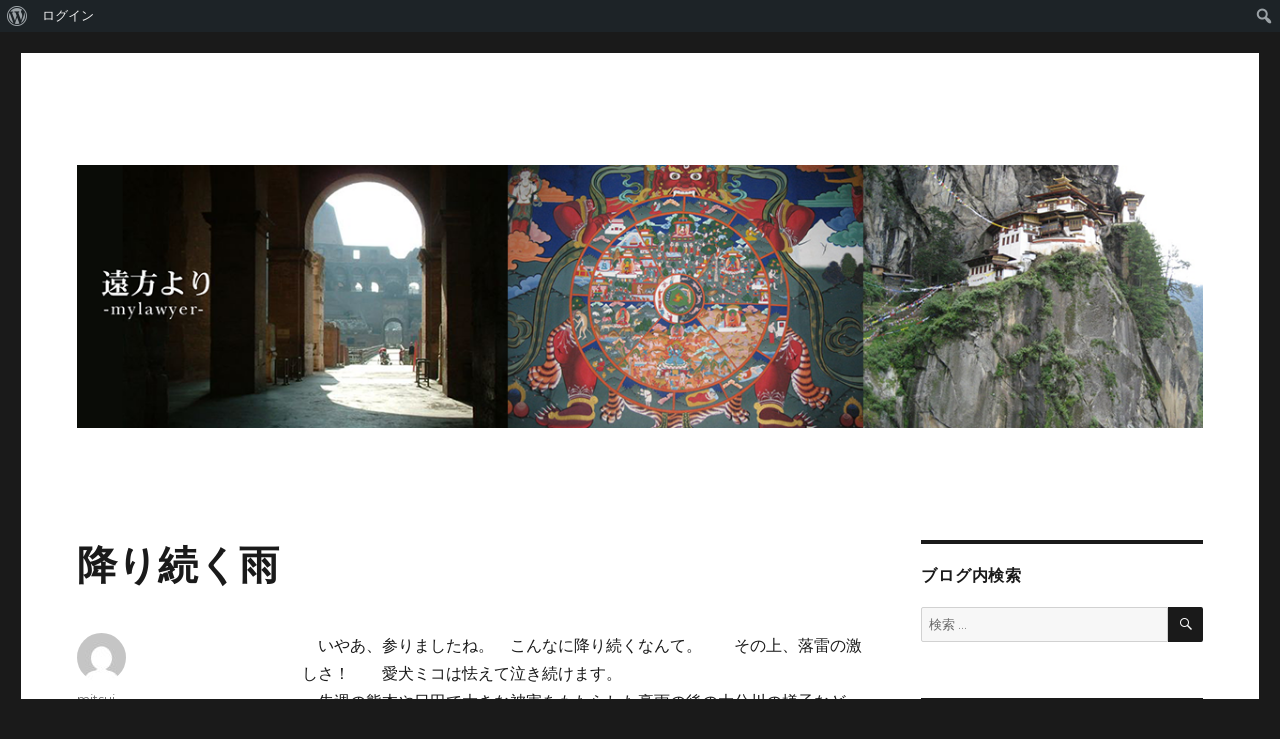

--- FILE ---
content_type: text/html; charset=UTF-8
request_url: http://my-b.jp/2020/07/12/%E9%99%8D%E3%82%8A%E7%B6%9A%E3%81%8F%E9%9B%A8/
body_size: 83702
content:
<!DOCTYPE html>
<html lang="ja" class="no-js">
<head>
	<meta charset="UTF-8">
	<meta name="viewport" content="width=device-width, initial-scale=1">
	<link rel="profile" href="https://gmpg.org/xfn/11">
		<script>(function(html){html.className = html.className.replace(/\bno-js\b/,'js')})(document.documentElement);</script>
<title>降り続く雨 &#8211; 遠方より</title>
<meta name='robots' content='max-image-preview:large' />
<link rel='dns-prefetch' href='//fonts.googleapis.com' />
<link href='https://fonts.gstatic.com' crossorigin rel='preconnect' />
<link rel="alternate" type="application/rss+xml" title="遠方より &raquo; フィード" href="http://my-b.jp/feed/" />
<link rel="alternate" type="application/rss+xml" title="遠方より &raquo; コメントフィード" href="http://my-b.jp/comments/feed/" />
<link rel="alternate" type="application/rss+xml" title="遠方より &raquo; 降り続く雨 のコメントのフィード" href="http://my-b.jp/2020/07/12/%e9%99%8d%e3%82%8a%e7%b6%9a%e3%81%8f%e9%9b%a8/feed/" />
<script>
window._wpemojiSettings = {"baseUrl":"https:\/\/s.w.org\/images\/core\/emoji\/14.0.0\/72x72\/","ext":".png","svgUrl":"https:\/\/s.w.org\/images\/core\/emoji\/14.0.0\/svg\/","svgExt":".svg","source":{"concatemoji":"http:\/\/my-b.jp\/wp-includes\/js\/wp-emoji-release.min.js?ver=6.1.9"}};
/*! This file is auto-generated */
!function(e,a,t){var n,r,o,i=a.createElement("canvas"),p=i.getContext&&i.getContext("2d");function s(e,t){var a=String.fromCharCode,e=(p.clearRect(0,0,i.width,i.height),p.fillText(a.apply(this,e),0,0),i.toDataURL());return p.clearRect(0,0,i.width,i.height),p.fillText(a.apply(this,t),0,0),e===i.toDataURL()}function c(e){var t=a.createElement("script");t.src=e,t.defer=t.type="text/javascript",a.getElementsByTagName("head")[0].appendChild(t)}for(o=Array("flag","emoji"),t.supports={everything:!0,everythingExceptFlag:!0},r=0;r<o.length;r++)t.supports[o[r]]=function(e){if(p&&p.fillText)switch(p.textBaseline="top",p.font="600 32px Arial",e){case"flag":return s([127987,65039,8205,9895,65039],[127987,65039,8203,9895,65039])?!1:!s([55356,56826,55356,56819],[55356,56826,8203,55356,56819])&&!s([55356,57332,56128,56423,56128,56418,56128,56421,56128,56430,56128,56423,56128,56447],[55356,57332,8203,56128,56423,8203,56128,56418,8203,56128,56421,8203,56128,56430,8203,56128,56423,8203,56128,56447]);case"emoji":return!s([129777,127995,8205,129778,127999],[129777,127995,8203,129778,127999])}return!1}(o[r]),t.supports.everything=t.supports.everything&&t.supports[o[r]],"flag"!==o[r]&&(t.supports.everythingExceptFlag=t.supports.everythingExceptFlag&&t.supports[o[r]]);t.supports.everythingExceptFlag=t.supports.everythingExceptFlag&&!t.supports.flag,t.DOMReady=!1,t.readyCallback=function(){t.DOMReady=!0},t.supports.everything||(n=function(){t.readyCallback()},a.addEventListener?(a.addEventListener("DOMContentLoaded",n,!1),e.addEventListener("load",n,!1)):(e.attachEvent("onload",n),a.attachEvent("onreadystatechange",function(){"complete"===a.readyState&&t.readyCallback()})),(e=t.source||{}).concatemoji?c(e.concatemoji):e.wpemoji&&e.twemoji&&(c(e.twemoji),c(e.wpemoji)))}(window,document,window._wpemojiSettings);
</script>
<style>
img.wp-smiley,
img.emoji {
	display: inline !important;
	border: none !important;
	box-shadow: none !important;
	height: 1em !important;
	width: 1em !important;
	margin: 0 0.07em !important;
	vertical-align: -0.1em !important;
	background: none !important;
	padding: 0 !important;
}
</style>
	<link rel='stylesheet' id='dashicons-css' href='http://my-b.jp/wp-includes/css/dashicons.min.css?ver=6.1.9' media='all' />
<link rel='stylesheet' id='admin-bar-css' href='http://my-b.jp/wp-includes/css/admin-bar.min.css?ver=6.1.9' media='all' />
<link rel='stylesheet' id='wp-block-library-css' href='http://my-b.jp/wp-includes/css/dist/block-library/style.min.css?ver=6.1.9' media='all' />
<style id='wp-block-library-theme-inline-css'>
.wp-block-audio figcaption{color:#555;font-size:13px;text-align:center}.is-dark-theme .wp-block-audio figcaption{color:hsla(0,0%,100%,.65)}.wp-block-audio{margin:0 0 1em}.wp-block-code{border:1px solid #ccc;border-radius:4px;font-family:Menlo,Consolas,monaco,monospace;padding:.8em 1em}.wp-block-embed figcaption{color:#555;font-size:13px;text-align:center}.is-dark-theme .wp-block-embed figcaption{color:hsla(0,0%,100%,.65)}.wp-block-embed{margin:0 0 1em}.blocks-gallery-caption{color:#555;font-size:13px;text-align:center}.is-dark-theme .blocks-gallery-caption{color:hsla(0,0%,100%,.65)}.wp-block-image figcaption{color:#555;font-size:13px;text-align:center}.is-dark-theme .wp-block-image figcaption{color:hsla(0,0%,100%,.65)}.wp-block-image{margin:0 0 1em}.wp-block-pullquote{border-top:4px solid;border-bottom:4px solid;margin-bottom:1.75em;color:currentColor}.wp-block-pullquote__citation,.wp-block-pullquote cite,.wp-block-pullquote footer{color:currentColor;text-transform:uppercase;font-size:.8125em;font-style:normal}.wp-block-quote{border-left:.25em solid;margin:0 0 1.75em;padding-left:1em}.wp-block-quote cite,.wp-block-quote footer{color:currentColor;font-size:.8125em;position:relative;font-style:normal}.wp-block-quote.has-text-align-right{border-left:none;border-right:.25em solid;padding-left:0;padding-right:1em}.wp-block-quote.has-text-align-center{border:none;padding-left:0}.wp-block-quote.is-large,.wp-block-quote.is-style-large,.wp-block-quote.is-style-plain{border:none}.wp-block-search .wp-block-search__label{font-weight:700}.wp-block-search__button{border:1px solid #ccc;padding:.375em .625em}:where(.wp-block-group.has-background){padding:1.25em 2.375em}.wp-block-separator.has-css-opacity{opacity:.4}.wp-block-separator{border:none;border-bottom:2px solid;margin-left:auto;margin-right:auto}.wp-block-separator.has-alpha-channel-opacity{opacity:1}.wp-block-separator:not(.is-style-wide):not(.is-style-dots){width:100px}.wp-block-separator.has-background:not(.is-style-dots){border-bottom:none;height:1px}.wp-block-separator.has-background:not(.is-style-wide):not(.is-style-dots){height:2px}.wp-block-table{margin:"0 0 1em 0"}.wp-block-table thead{border-bottom:3px solid}.wp-block-table tfoot{border-top:3px solid}.wp-block-table td,.wp-block-table th{word-break:normal}.wp-block-table figcaption{color:#555;font-size:13px;text-align:center}.is-dark-theme .wp-block-table figcaption{color:hsla(0,0%,100%,.65)}.wp-block-video figcaption{color:#555;font-size:13px;text-align:center}.is-dark-theme .wp-block-video figcaption{color:hsla(0,0%,100%,.65)}.wp-block-video{margin:0 0 1em}.wp-block-template-part.has-background{padding:1.25em 2.375em;margin-top:0;margin-bottom:0}
</style>
<style id='bp-login-form-style-inline-css'>
.widget_bp_core_login_widget .bp-login-widget-user-avatar{float:left}.widget_bp_core_login_widget .bp-login-widget-user-links{margin-left:70px}#bp-login-widget-form label{display:block;font-weight:600;margin:15px 0 5px;width:auto}#bp-login-widget-form input[type=password],#bp-login-widget-form input[type=text]{background-color:#fafafa;border:1px solid #d6d6d6;border-radius:0;font:inherit;font-size:100%;padding:.5em;width:100%}#bp-login-widget-form .bp-login-widget-register-link,#bp-login-widget-form .login-submit{display:inline;width:-moz-fit-content;width:fit-content}#bp-login-widget-form .bp-login-widget-register-link{margin-left:1em}#bp-login-widget-form .bp-login-widget-register-link a{filter:invert(1)}#bp-login-widget-form .bp-login-widget-pwd-link{font-size:80%}

</style>
<style id='bp-member-style-inline-css'>
[data-type="bp/member"] input.components-placeholder__input{border:1px solid #757575;border-radius:2px;flex:1 1 auto;padding:6px 8px}.bp-block-member{position:relative}.bp-block-member .member-content{display:flex}.bp-block-member .user-nicename{display:block}.bp-block-member .user-nicename a{border:none;color:currentColor;text-decoration:none}.bp-block-member .bp-profile-button{width:100%}.bp-block-member .bp-profile-button a.button{bottom:10px;display:inline-block;margin:18px 0 0;position:absolute;right:0}.bp-block-member.has-cover .item-header-avatar,.bp-block-member.has-cover .member-content,.bp-block-member.has-cover .member-description{z-index:2}.bp-block-member.has-cover .member-content,.bp-block-member.has-cover .member-description{padding-top:75px}.bp-block-member.has-cover .bp-member-cover-image{background-color:#c5c5c5;background-position:top;background-repeat:no-repeat;background-size:cover;border:0;display:block;height:150px;left:0;margin:0;padding:0;position:absolute;top:0;width:100%;z-index:1}.bp-block-member img.avatar{height:auto;width:auto}.bp-block-member.avatar-none .item-header-avatar{display:none}.bp-block-member.avatar-none.has-cover{min-height:200px}.bp-block-member.avatar-full{min-height:150px}.bp-block-member.avatar-full .item-header-avatar{width:180px}.bp-block-member.avatar-thumb .member-content{align-items:center;min-height:50px}.bp-block-member.avatar-thumb .item-header-avatar{width:70px}.bp-block-member.avatar-full.has-cover{min-height:300px}.bp-block-member.avatar-full.has-cover .item-header-avatar{width:200px}.bp-block-member.avatar-full.has-cover img.avatar{background:#fffc;border:2px solid #fff;margin-left:20px}.bp-block-member.avatar-thumb.has-cover .item-header-avatar{padding-top:75px}.entry .entry-content .bp-block-member .user-nicename a{border:none;color:currentColor;text-decoration:none}

</style>
<style id='bp-members-style-inline-css'>
[data-type="bp/members"] .components-placeholder.is-appender{min-height:0}[data-type="bp/members"] .components-placeholder.is-appender .components-placeholder__label:empty{display:none}[data-type="bp/members"] .components-placeholder input.components-placeholder__input{border:1px solid #757575;border-radius:2px;flex:1 1 auto;padding:6px 8px}[data-type="bp/members"].avatar-none .member-description{width:calc(100% - 44px)}[data-type="bp/members"].avatar-full .member-description{width:calc(100% - 224px)}[data-type="bp/members"].avatar-thumb .member-description{width:calc(100% - 114px)}[data-type="bp/members"] .member-content{position:relative}[data-type="bp/members"] .member-content .is-right{position:absolute;right:2px;top:2px}[data-type="bp/members"] .columns-2 .member-content .member-description,[data-type="bp/members"] .columns-3 .member-content .member-description,[data-type="bp/members"] .columns-4 .member-content .member-description{padding-left:44px;width:calc(100% - 44px)}[data-type="bp/members"] .columns-3 .is-right{right:-10px}[data-type="bp/members"] .columns-4 .is-right{right:-50px}.bp-block-members.is-grid{display:flex;flex-wrap:wrap;padding:0}.bp-block-members.is-grid .member-content{margin:0 1.25em 1.25em 0;width:100%}@media(min-width:600px){.bp-block-members.columns-2 .member-content{width:calc(50% - .625em)}.bp-block-members.columns-2 .member-content:nth-child(2n){margin-right:0}.bp-block-members.columns-3 .member-content{width:calc(33.33333% - .83333em)}.bp-block-members.columns-3 .member-content:nth-child(3n){margin-right:0}.bp-block-members.columns-4 .member-content{width:calc(25% - .9375em)}.bp-block-members.columns-4 .member-content:nth-child(4n){margin-right:0}}.bp-block-members .member-content{display:flex;flex-direction:column;padding-bottom:1em;text-align:center}.bp-block-members .member-content .item-header-avatar,.bp-block-members .member-content .member-description{width:100%}.bp-block-members .member-content .item-header-avatar{margin:0 auto}.bp-block-members .member-content .item-header-avatar img.avatar{display:inline-block}@media(min-width:600px){.bp-block-members .member-content{flex-direction:row;text-align:left}.bp-block-members .member-content .item-header-avatar,.bp-block-members .member-content .member-description{width:auto}.bp-block-members .member-content .item-header-avatar{margin:0}}.bp-block-members .member-content .user-nicename{display:block}.bp-block-members .member-content .user-nicename a{border:none;color:currentColor;text-decoration:none}.bp-block-members .member-content time{color:#767676;display:block;font-size:80%}.bp-block-members.avatar-none .item-header-avatar{display:none}.bp-block-members.avatar-full{min-height:190px}.bp-block-members.avatar-full .item-header-avatar{width:180px}.bp-block-members.avatar-thumb .member-content{min-height:80px}.bp-block-members.avatar-thumb .item-header-avatar{width:70px}.bp-block-members.columns-2 .member-content,.bp-block-members.columns-3 .member-content,.bp-block-members.columns-4 .member-content{display:block;text-align:center}.bp-block-members.columns-2 .member-content .item-header-avatar,.bp-block-members.columns-3 .member-content .item-header-avatar,.bp-block-members.columns-4 .member-content .item-header-avatar{margin:0 auto}.bp-block-members img.avatar{height:auto;max-width:-moz-fit-content;max-width:fit-content;width:auto}.bp-block-members .member-content.has-activity{align-items:center}.bp-block-members .member-content.has-activity .item-header-avatar{padding-right:1em}.bp-block-members .member-content.has-activity .wp-block-quote{margin-bottom:0;text-align:left}.bp-block-members .member-content.has-activity .wp-block-quote cite a,.entry .entry-content .bp-block-members .user-nicename a{border:none;color:currentColor;text-decoration:none}

</style>
<style id='bp-dynamic-members-style-inline-css'>
.bp-dynamic-block-container .item-options{font-size:.5em;margin:0 0 1em;padding:1em 0}.bp-dynamic-block-container .item-options a.selected{font-weight:600}.bp-dynamic-block-container ul.item-list{list-style:none;margin:1em 0;padding-left:0}.bp-dynamic-block-container ul.item-list li{margin-bottom:1em}.bp-dynamic-block-container ul.item-list li:after,.bp-dynamic-block-container ul.item-list li:before{content:" ";display:table}.bp-dynamic-block-container ul.item-list li:after{clear:both}.bp-dynamic-block-container ul.item-list li .item-avatar{float:left;width:60px}.bp-dynamic-block-container ul.item-list li .item{margin-left:70px}

</style>
<style id='bp-online-members-style-inline-css'>
.widget_bp_core_whos_online_widget .avatar-block,[data-type="bp/online-members"] .avatar-block{display:flex;flex-flow:row wrap}.widget_bp_core_whos_online_widget .avatar-block img,[data-type="bp/online-members"] .avatar-block img{margin:.5em}

</style>
<style id='bp-active-members-style-inline-css'>
.widget_bp_core_recently_active_widget .avatar-block,[data-type="bp/active-members"] .avatar-block{display:flex;flex-flow:row wrap}.widget_bp_core_recently_active_widget .avatar-block img,[data-type="bp/active-members"] .avatar-block img{margin:.5em}

</style>
<style id='bp-latest-activities-style-inline-css'>
.bp-latest-activities .components-flex.components-select-control select[multiple]{height:auto;padding:0 8px}.bp-latest-activities .components-flex.components-select-control select[multiple]+.components-input-control__suffix svg{display:none}.bp-latest-activities-block a,.entry .entry-content .bp-latest-activities-block a{border:none;text-decoration:none}.bp-latest-activities-block .activity-list.item-list blockquote{border:none;padding:0}.bp-latest-activities-block .activity-list.item-list blockquote .activity-item:not(.mini){box-shadow:1px 0 4px #00000026;padding:0 1em;position:relative}.bp-latest-activities-block .activity-list.item-list blockquote .activity-item:not(.mini):after,.bp-latest-activities-block .activity-list.item-list blockquote .activity-item:not(.mini):before{border-color:#0000;border-style:solid;content:"";display:block;height:0;left:15px;position:absolute;width:0}.bp-latest-activities-block .activity-list.item-list blockquote .activity-item:not(.mini):before{border-top-color:#00000026;border-width:9px;bottom:-18px;left:14px}.bp-latest-activities-block .activity-list.item-list blockquote .activity-item:not(.mini):after{border-top-color:#fff;border-width:8px;bottom:-16px}.bp-latest-activities-block .activity-list.item-list blockquote .activity-item.mini .avatar{display:inline-block;height:20px;margin-right:2px;vertical-align:middle;width:20px}.bp-latest-activities-block .activity-list.item-list footer{align-items:center;display:flex}.bp-latest-activities-block .activity-list.item-list footer img.avatar{border:none;display:inline-block;margin-right:.5em}.bp-latest-activities-block .activity-list.item-list footer .activity-time-since{font-size:90%}.bp-latest-activities-block .widget-error{border-left:4px solid #0b80a4;box-shadow:1px 0 4px #00000026}.bp-latest-activities-block .widget-error p{padding:0 1em}

</style>
<link rel='stylesheet' id='classic-theme-styles-css' href='http://my-b.jp/wp-includes/css/classic-themes.min.css?ver=1' media='all' />
<style id='global-styles-inline-css'>
body{--wp--preset--color--black: #000000;--wp--preset--color--cyan-bluish-gray: #abb8c3;--wp--preset--color--white: #fff;--wp--preset--color--pale-pink: #f78da7;--wp--preset--color--vivid-red: #cf2e2e;--wp--preset--color--luminous-vivid-orange: #ff6900;--wp--preset--color--luminous-vivid-amber: #fcb900;--wp--preset--color--light-green-cyan: #7bdcb5;--wp--preset--color--vivid-green-cyan: #00d084;--wp--preset--color--pale-cyan-blue: #8ed1fc;--wp--preset--color--vivid-cyan-blue: #0693e3;--wp--preset--color--vivid-purple: #9b51e0;--wp--preset--color--dark-gray: #1a1a1a;--wp--preset--color--medium-gray: #686868;--wp--preset--color--light-gray: #e5e5e5;--wp--preset--color--blue-gray: #4d545c;--wp--preset--color--bright-blue: #007acc;--wp--preset--color--light-blue: #9adffd;--wp--preset--color--dark-brown: #402b30;--wp--preset--color--medium-brown: #774e24;--wp--preset--color--dark-red: #640c1f;--wp--preset--color--bright-red: #ff675f;--wp--preset--color--yellow: #ffef8e;--wp--preset--gradient--vivid-cyan-blue-to-vivid-purple: linear-gradient(135deg,rgba(6,147,227,1) 0%,rgb(155,81,224) 100%);--wp--preset--gradient--light-green-cyan-to-vivid-green-cyan: linear-gradient(135deg,rgb(122,220,180) 0%,rgb(0,208,130) 100%);--wp--preset--gradient--luminous-vivid-amber-to-luminous-vivid-orange: linear-gradient(135deg,rgba(252,185,0,1) 0%,rgba(255,105,0,1) 100%);--wp--preset--gradient--luminous-vivid-orange-to-vivid-red: linear-gradient(135deg,rgba(255,105,0,1) 0%,rgb(207,46,46) 100%);--wp--preset--gradient--very-light-gray-to-cyan-bluish-gray: linear-gradient(135deg,rgb(238,238,238) 0%,rgb(169,184,195) 100%);--wp--preset--gradient--cool-to-warm-spectrum: linear-gradient(135deg,rgb(74,234,220) 0%,rgb(151,120,209) 20%,rgb(207,42,186) 40%,rgb(238,44,130) 60%,rgb(251,105,98) 80%,rgb(254,248,76) 100%);--wp--preset--gradient--blush-light-purple: linear-gradient(135deg,rgb(255,206,236) 0%,rgb(152,150,240) 100%);--wp--preset--gradient--blush-bordeaux: linear-gradient(135deg,rgb(254,205,165) 0%,rgb(254,45,45) 50%,rgb(107,0,62) 100%);--wp--preset--gradient--luminous-dusk: linear-gradient(135deg,rgb(255,203,112) 0%,rgb(199,81,192) 50%,rgb(65,88,208) 100%);--wp--preset--gradient--pale-ocean: linear-gradient(135deg,rgb(255,245,203) 0%,rgb(182,227,212) 50%,rgb(51,167,181) 100%);--wp--preset--gradient--electric-grass: linear-gradient(135deg,rgb(202,248,128) 0%,rgb(113,206,126) 100%);--wp--preset--gradient--midnight: linear-gradient(135deg,rgb(2,3,129) 0%,rgb(40,116,252) 100%);--wp--preset--duotone--dark-grayscale: url('#wp-duotone-dark-grayscale');--wp--preset--duotone--grayscale: url('#wp-duotone-grayscale');--wp--preset--duotone--purple-yellow: url('#wp-duotone-purple-yellow');--wp--preset--duotone--blue-red: url('#wp-duotone-blue-red');--wp--preset--duotone--midnight: url('#wp-duotone-midnight');--wp--preset--duotone--magenta-yellow: url('#wp-duotone-magenta-yellow');--wp--preset--duotone--purple-green: url('#wp-duotone-purple-green');--wp--preset--duotone--blue-orange: url('#wp-duotone-blue-orange');--wp--preset--font-size--small: 13px;--wp--preset--font-size--medium: 20px;--wp--preset--font-size--large: 36px;--wp--preset--font-size--x-large: 42px;--wp--preset--spacing--20: 0.44rem;--wp--preset--spacing--30: 0.67rem;--wp--preset--spacing--40: 1rem;--wp--preset--spacing--50: 1.5rem;--wp--preset--spacing--60: 2.25rem;--wp--preset--spacing--70: 3.38rem;--wp--preset--spacing--80: 5.06rem;}:where(.is-layout-flex){gap: 0.5em;}body .is-layout-flow > .alignleft{float: left;margin-inline-start: 0;margin-inline-end: 2em;}body .is-layout-flow > .alignright{float: right;margin-inline-start: 2em;margin-inline-end: 0;}body .is-layout-flow > .aligncenter{margin-left: auto !important;margin-right: auto !important;}body .is-layout-constrained > .alignleft{float: left;margin-inline-start: 0;margin-inline-end: 2em;}body .is-layout-constrained > .alignright{float: right;margin-inline-start: 2em;margin-inline-end: 0;}body .is-layout-constrained > .aligncenter{margin-left: auto !important;margin-right: auto !important;}body .is-layout-constrained > :where(:not(.alignleft):not(.alignright):not(.alignfull)){max-width: var(--wp--style--global--content-size);margin-left: auto !important;margin-right: auto !important;}body .is-layout-constrained > .alignwide{max-width: var(--wp--style--global--wide-size);}body .is-layout-flex{display: flex;}body .is-layout-flex{flex-wrap: wrap;align-items: center;}body .is-layout-flex > *{margin: 0;}:where(.wp-block-columns.is-layout-flex){gap: 2em;}.has-black-color{color: var(--wp--preset--color--black) !important;}.has-cyan-bluish-gray-color{color: var(--wp--preset--color--cyan-bluish-gray) !important;}.has-white-color{color: var(--wp--preset--color--white) !important;}.has-pale-pink-color{color: var(--wp--preset--color--pale-pink) !important;}.has-vivid-red-color{color: var(--wp--preset--color--vivid-red) !important;}.has-luminous-vivid-orange-color{color: var(--wp--preset--color--luminous-vivid-orange) !important;}.has-luminous-vivid-amber-color{color: var(--wp--preset--color--luminous-vivid-amber) !important;}.has-light-green-cyan-color{color: var(--wp--preset--color--light-green-cyan) !important;}.has-vivid-green-cyan-color{color: var(--wp--preset--color--vivid-green-cyan) !important;}.has-pale-cyan-blue-color{color: var(--wp--preset--color--pale-cyan-blue) !important;}.has-vivid-cyan-blue-color{color: var(--wp--preset--color--vivid-cyan-blue) !important;}.has-vivid-purple-color{color: var(--wp--preset--color--vivid-purple) !important;}.has-black-background-color{background-color: var(--wp--preset--color--black) !important;}.has-cyan-bluish-gray-background-color{background-color: var(--wp--preset--color--cyan-bluish-gray) !important;}.has-white-background-color{background-color: var(--wp--preset--color--white) !important;}.has-pale-pink-background-color{background-color: var(--wp--preset--color--pale-pink) !important;}.has-vivid-red-background-color{background-color: var(--wp--preset--color--vivid-red) !important;}.has-luminous-vivid-orange-background-color{background-color: var(--wp--preset--color--luminous-vivid-orange) !important;}.has-luminous-vivid-amber-background-color{background-color: var(--wp--preset--color--luminous-vivid-amber) !important;}.has-light-green-cyan-background-color{background-color: var(--wp--preset--color--light-green-cyan) !important;}.has-vivid-green-cyan-background-color{background-color: var(--wp--preset--color--vivid-green-cyan) !important;}.has-pale-cyan-blue-background-color{background-color: var(--wp--preset--color--pale-cyan-blue) !important;}.has-vivid-cyan-blue-background-color{background-color: var(--wp--preset--color--vivid-cyan-blue) !important;}.has-vivid-purple-background-color{background-color: var(--wp--preset--color--vivid-purple) !important;}.has-black-border-color{border-color: var(--wp--preset--color--black) !important;}.has-cyan-bluish-gray-border-color{border-color: var(--wp--preset--color--cyan-bluish-gray) !important;}.has-white-border-color{border-color: var(--wp--preset--color--white) !important;}.has-pale-pink-border-color{border-color: var(--wp--preset--color--pale-pink) !important;}.has-vivid-red-border-color{border-color: var(--wp--preset--color--vivid-red) !important;}.has-luminous-vivid-orange-border-color{border-color: var(--wp--preset--color--luminous-vivid-orange) !important;}.has-luminous-vivid-amber-border-color{border-color: var(--wp--preset--color--luminous-vivid-amber) !important;}.has-light-green-cyan-border-color{border-color: var(--wp--preset--color--light-green-cyan) !important;}.has-vivid-green-cyan-border-color{border-color: var(--wp--preset--color--vivid-green-cyan) !important;}.has-pale-cyan-blue-border-color{border-color: var(--wp--preset--color--pale-cyan-blue) !important;}.has-vivid-cyan-blue-border-color{border-color: var(--wp--preset--color--vivid-cyan-blue) !important;}.has-vivid-purple-border-color{border-color: var(--wp--preset--color--vivid-purple) !important;}.has-vivid-cyan-blue-to-vivid-purple-gradient-background{background: var(--wp--preset--gradient--vivid-cyan-blue-to-vivid-purple) !important;}.has-light-green-cyan-to-vivid-green-cyan-gradient-background{background: var(--wp--preset--gradient--light-green-cyan-to-vivid-green-cyan) !important;}.has-luminous-vivid-amber-to-luminous-vivid-orange-gradient-background{background: var(--wp--preset--gradient--luminous-vivid-amber-to-luminous-vivid-orange) !important;}.has-luminous-vivid-orange-to-vivid-red-gradient-background{background: var(--wp--preset--gradient--luminous-vivid-orange-to-vivid-red) !important;}.has-very-light-gray-to-cyan-bluish-gray-gradient-background{background: var(--wp--preset--gradient--very-light-gray-to-cyan-bluish-gray) !important;}.has-cool-to-warm-spectrum-gradient-background{background: var(--wp--preset--gradient--cool-to-warm-spectrum) !important;}.has-blush-light-purple-gradient-background{background: var(--wp--preset--gradient--blush-light-purple) !important;}.has-blush-bordeaux-gradient-background{background: var(--wp--preset--gradient--blush-bordeaux) !important;}.has-luminous-dusk-gradient-background{background: var(--wp--preset--gradient--luminous-dusk) !important;}.has-pale-ocean-gradient-background{background: var(--wp--preset--gradient--pale-ocean) !important;}.has-electric-grass-gradient-background{background: var(--wp--preset--gradient--electric-grass) !important;}.has-midnight-gradient-background{background: var(--wp--preset--gradient--midnight) !important;}.has-small-font-size{font-size: var(--wp--preset--font-size--small) !important;}.has-medium-font-size{font-size: var(--wp--preset--font-size--medium) !important;}.has-large-font-size{font-size: var(--wp--preset--font-size--large) !important;}.has-x-large-font-size{font-size: var(--wp--preset--font-size--x-large) !important;}
.wp-block-navigation a:where(:not(.wp-element-button)){color: inherit;}
:where(.wp-block-columns.is-layout-flex){gap: 2em;}
.wp-block-pullquote{font-size: 1.5em;line-height: 1.6;}
</style>
<link rel='stylesheet' id='bbp-default-css' href='http://my-b.jp/wp-content/plugins/bbpress/templates/default/css/bbpress.min.css?ver=2.6.14' media='all' />
<link rel='stylesheet' id='bp-admin-bar-css' href='http://my-b.jp/wp-content/plugins/buddypress/bp-core/css/admin-bar.min.css?ver=14.4.0' media='all' />
<link rel='stylesheet' id='twentysixteen-fonts-css' href='https://fonts.googleapis.com/css?family=Merriweather%3A400%2C700%2C900%2C400italic%2C700italic%2C900italic%7CMontserrat%3A400%2C700%7CInconsolata%3A400&#038;subset=latin%2Clatin-ext&#038;display=fallback' media='all' />
<link rel='stylesheet' id='genericons-css' href='http://my-b.jp/wp-content/plugins/jetpack/_inc/genericons/genericons/genericons.css?ver=3.1' media='all' />
<link rel='stylesheet' id='twentysixteen-style-css' href='http://my-b.jp/wp-content/themes/twentysixteen/style.css?ver=20221101' media='all' />
<link rel='stylesheet' id='twentysixteen-block-style-css' href='http://my-b.jp/wp-content/themes/twentysixteen/css/blocks.css?ver=20221004' media='all' />
<!--[if lt IE 10]>
<link rel='stylesheet' id='twentysixteen-ie-css' href='http://my-b.jp/wp-content/themes/twentysixteen/css/ie.css?ver=20170530' media='all' />
<![endif]-->
<!--[if lt IE 9]>
<link rel='stylesheet' id='twentysixteen-ie8-css' href='http://my-b.jp/wp-content/themes/twentysixteen/css/ie8.css?ver=20170530' media='all' />
<![endif]-->
<!--[if lt IE 8]>
<link rel='stylesheet' id='twentysixteen-ie7-css' href='http://my-b.jp/wp-content/themes/twentysixteen/css/ie7.css?ver=20170530' media='all' />
<![endif]-->
<!--[if lt IE 9]>
<script src='http://my-b.jp/wp-content/themes/twentysixteen/js/html5.js?ver=3.7.3' id='twentysixteen-html5-js'></script>
<![endif]-->
<script src='http://my-b.jp/wp-includes/js/jquery/jquery.min.js?ver=3.6.1' id='jquery-core-js'></script>
<script src='http://my-b.jp/wp-includes/js/jquery/jquery-migrate.min.js?ver=3.3.2' id='jquery-migrate-js'></script>
<link rel="https://api.w.org/" href="http://my-b.jp/wp-json/" /><link rel="alternate" type="application/json" href="http://my-b.jp/wp-json/wp/v2/posts/4748" /><link rel="EditURI" type="application/rsd+xml" title="RSD" href="http://my-b.jp/xmlrpc.php?rsd" />
<link rel="wlwmanifest" type="application/wlwmanifest+xml" href="http://my-b.jp/wp-includes/wlwmanifest.xml" />
<meta name="generator" content="WordPress 6.1.9" />
<link rel="canonical" href="http://my-b.jp/2020/07/12/%e9%99%8d%e3%82%8a%e7%b6%9a%e3%81%8f%e9%9b%a8/" />
<link rel='shortlink' href='http://my-b.jp/?p=4748' />
<link rel="alternate" type="application/json+oembed" href="http://my-b.jp/wp-json/oembed/1.0/embed?url=http%3A%2F%2Fmy-b.jp%2F2020%2F07%2F12%2F%25e9%2599%258d%25e3%2582%258a%25e7%25b6%259a%25e3%2581%258f%25e9%259b%25a8%2F" />
<link rel="alternate" type="text/xml+oembed" href="http://my-b.jp/wp-json/oembed/1.0/embed?url=http%3A%2F%2Fmy-b.jp%2F2020%2F07%2F12%2F%25e9%2599%258d%25e3%2582%258a%25e7%25b6%259a%25e3%2581%258f%25e9%259b%25a8%2F&#038;format=xml" />

	<script type="text/javascript">var ajaxurl = 'http://my-b.jp/wp-admin/admin-ajax.php';</script>

<style>.recentcomments a{display:inline !important;padding:0 !important;margin:0 !important;}</style>		<style type="text/css" id="twentysixteen-header-css">
		.site-branding {
			margin: 0 auto 0 0;
		}

		.site-branding .site-title,
		.site-description {
			clip: rect(1px, 1px, 1px, 1px);
			position: absolute;
		}
		</style>
		<style media="print">#wpadminbar { display:none; }</style>
	<style media="screen">
	html { margin-top: 32px !important; }
	@media screen and ( max-width: 782px ) {
		html { margin-top: 46px !important; }
	}
</style>
	</head>

<body class="bp-legacy post-template-default single single-post postid-4748 single-format-standard admin-bar no-customize-support wp-embed-responsive">
		<div id="wpadminbar" class="nojq nojs">
						<div class="quicklinks" id="wp-toolbar" role="navigation" aria-label="ツールバー">
				<ul id='wp-admin-bar-root-default' class="ab-top-menu"><li id='wp-admin-bar-wp-logo' class="menupop"><div class="ab-item ab-empty-item" tabindex="0" aria-haspopup="true"><span class="ab-icon" aria-hidden="true"></span><span class="screen-reader-text">WordPress について</span></div><div class="ab-sub-wrapper"><ul id='wp-admin-bar-wp-logo-external' class="ab-sub-secondary ab-submenu"><li id='wp-admin-bar-wporg'><a class='ab-item' href='https://ja.wordpress.org/'>WordPress.org</a></li><li id='wp-admin-bar-documentation'><a class='ab-item' href='https://ja.wordpress.org/support/'>ドキュメンテーション</a></li><li id='wp-admin-bar-support-forums'><a class='ab-item' href='https://ja.wordpress.org/support/forums/'>サポート</a></li><li id='wp-admin-bar-feedback'><a class='ab-item' href='https://ja.wordpress.org/support/forum/feedback/'>フィードバック</a></li></ul></div></li><li id='wp-admin-bar-bp-login'><a class='ab-item' href='http://my-b.jp/wp-login.php?redirect_to=http%3A%2F%2Fmy-b.jp%2F2020%2F07%2F12%2F%25E9%2599%258D%25E3%2582%258A%25E7%25B6%259A%25E3%2581%258F%25E9%259B%25A8%2F'>ログイン</a></li></ul><ul id='wp-admin-bar-top-secondary' class="ab-top-secondary ab-top-menu"><li id='wp-admin-bar-search' class="admin-bar-search"><div class="ab-item ab-empty-item" tabindex="-1"><form action="http://my-b.jp/" method="get" id="adminbarsearch"><input class="adminbar-input" name="s" id="adminbar-search" type="text" value="" maxlength="150" /><label for="adminbar-search" class="screen-reader-text">検索</label><input type="submit" class="adminbar-button" value="検索" /></form></div></li></ul>			</div>
					</div>

		<svg xmlns="http://www.w3.org/2000/svg" viewBox="0 0 0 0" width="0" height="0" focusable="false" role="none" style="visibility: hidden; position: absolute; left: -9999px; overflow: hidden;" ><defs><filter id="wp-duotone-dark-grayscale"><feColorMatrix color-interpolation-filters="sRGB" type="matrix" values=" .299 .587 .114 0 0 .299 .587 .114 0 0 .299 .587 .114 0 0 .299 .587 .114 0 0 " /><feComponentTransfer color-interpolation-filters="sRGB" ><feFuncR type="table" tableValues="0 0.49803921568627" /><feFuncG type="table" tableValues="0 0.49803921568627" /><feFuncB type="table" tableValues="0 0.49803921568627" /><feFuncA type="table" tableValues="1 1" /></feComponentTransfer><feComposite in2="SourceGraphic" operator="in" /></filter></defs></svg><svg xmlns="http://www.w3.org/2000/svg" viewBox="0 0 0 0" width="0" height="0" focusable="false" role="none" style="visibility: hidden; position: absolute; left: -9999px; overflow: hidden;" ><defs><filter id="wp-duotone-grayscale"><feColorMatrix color-interpolation-filters="sRGB" type="matrix" values=" .299 .587 .114 0 0 .299 .587 .114 0 0 .299 .587 .114 0 0 .299 .587 .114 0 0 " /><feComponentTransfer color-interpolation-filters="sRGB" ><feFuncR type="table" tableValues="0 1" /><feFuncG type="table" tableValues="0 1" /><feFuncB type="table" tableValues="0 1" /><feFuncA type="table" tableValues="1 1" /></feComponentTransfer><feComposite in2="SourceGraphic" operator="in" /></filter></defs></svg><svg xmlns="http://www.w3.org/2000/svg" viewBox="0 0 0 0" width="0" height="0" focusable="false" role="none" style="visibility: hidden; position: absolute; left: -9999px; overflow: hidden;" ><defs><filter id="wp-duotone-purple-yellow"><feColorMatrix color-interpolation-filters="sRGB" type="matrix" values=" .299 .587 .114 0 0 .299 .587 .114 0 0 .299 .587 .114 0 0 .299 .587 .114 0 0 " /><feComponentTransfer color-interpolation-filters="sRGB" ><feFuncR type="table" tableValues="0.54901960784314 0.98823529411765" /><feFuncG type="table" tableValues="0 1" /><feFuncB type="table" tableValues="0.71764705882353 0.25490196078431" /><feFuncA type="table" tableValues="1 1" /></feComponentTransfer><feComposite in2="SourceGraphic" operator="in" /></filter></defs></svg><svg xmlns="http://www.w3.org/2000/svg" viewBox="0 0 0 0" width="0" height="0" focusable="false" role="none" style="visibility: hidden; position: absolute; left: -9999px; overflow: hidden;" ><defs><filter id="wp-duotone-blue-red"><feColorMatrix color-interpolation-filters="sRGB" type="matrix" values=" .299 .587 .114 0 0 .299 .587 .114 0 0 .299 .587 .114 0 0 .299 .587 .114 0 0 " /><feComponentTransfer color-interpolation-filters="sRGB" ><feFuncR type="table" tableValues="0 1" /><feFuncG type="table" tableValues="0 0.27843137254902" /><feFuncB type="table" tableValues="0.5921568627451 0.27843137254902" /><feFuncA type="table" tableValues="1 1" /></feComponentTransfer><feComposite in2="SourceGraphic" operator="in" /></filter></defs></svg><svg xmlns="http://www.w3.org/2000/svg" viewBox="0 0 0 0" width="0" height="0" focusable="false" role="none" style="visibility: hidden; position: absolute; left: -9999px; overflow: hidden;" ><defs><filter id="wp-duotone-midnight"><feColorMatrix color-interpolation-filters="sRGB" type="matrix" values=" .299 .587 .114 0 0 .299 .587 .114 0 0 .299 .587 .114 0 0 .299 .587 .114 0 0 " /><feComponentTransfer color-interpolation-filters="sRGB" ><feFuncR type="table" tableValues="0 0" /><feFuncG type="table" tableValues="0 0.64705882352941" /><feFuncB type="table" tableValues="0 1" /><feFuncA type="table" tableValues="1 1" /></feComponentTransfer><feComposite in2="SourceGraphic" operator="in" /></filter></defs></svg><svg xmlns="http://www.w3.org/2000/svg" viewBox="0 0 0 0" width="0" height="0" focusable="false" role="none" style="visibility: hidden; position: absolute; left: -9999px; overflow: hidden;" ><defs><filter id="wp-duotone-magenta-yellow"><feColorMatrix color-interpolation-filters="sRGB" type="matrix" values=" .299 .587 .114 0 0 .299 .587 .114 0 0 .299 .587 .114 0 0 .299 .587 .114 0 0 " /><feComponentTransfer color-interpolation-filters="sRGB" ><feFuncR type="table" tableValues="0.78039215686275 1" /><feFuncG type="table" tableValues="0 0.94901960784314" /><feFuncB type="table" tableValues="0.35294117647059 0.47058823529412" /><feFuncA type="table" tableValues="1 1" /></feComponentTransfer><feComposite in2="SourceGraphic" operator="in" /></filter></defs></svg><svg xmlns="http://www.w3.org/2000/svg" viewBox="0 0 0 0" width="0" height="0" focusable="false" role="none" style="visibility: hidden; position: absolute; left: -9999px; overflow: hidden;" ><defs><filter id="wp-duotone-purple-green"><feColorMatrix color-interpolation-filters="sRGB" type="matrix" values=" .299 .587 .114 0 0 .299 .587 .114 0 0 .299 .587 .114 0 0 .299 .587 .114 0 0 " /><feComponentTransfer color-interpolation-filters="sRGB" ><feFuncR type="table" tableValues="0.65098039215686 0.40392156862745" /><feFuncG type="table" tableValues="0 1" /><feFuncB type="table" tableValues="0.44705882352941 0.4" /><feFuncA type="table" tableValues="1 1" /></feComponentTransfer><feComposite in2="SourceGraphic" operator="in" /></filter></defs></svg><svg xmlns="http://www.w3.org/2000/svg" viewBox="0 0 0 0" width="0" height="0" focusable="false" role="none" style="visibility: hidden; position: absolute; left: -9999px; overflow: hidden;" ><defs><filter id="wp-duotone-blue-orange"><feColorMatrix color-interpolation-filters="sRGB" type="matrix" values=" .299 .587 .114 0 0 .299 .587 .114 0 0 .299 .587 .114 0 0 .299 .587 .114 0 0 " /><feComponentTransfer color-interpolation-filters="sRGB" ><feFuncR type="table" tableValues="0.098039215686275 1" /><feFuncG type="table" tableValues="0 0.66274509803922" /><feFuncB type="table" tableValues="0.84705882352941 0.41960784313725" /><feFuncA type="table" tableValues="1 1" /></feComponentTransfer><feComposite in2="SourceGraphic" operator="in" /></filter></defs></svg>
<script type="text/javascript" id="bbp-swap-no-js-body-class">
	document.body.className = document.body.className.replace( 'bbp-no-js', 'bbp-js' );
</script>

<div id="page" class="site">
	<div class="site-inner">
		<a class="skip-link screen-reader-text" href="#content">コンテンツへスキップ</a>

		<header id="masthead" class="site-header">
			<div class="site-header-main">
				<div class="site-branding">
					
											<p class="site-title"><a href="http://my-b.jp/" rel="home">遠方より</a></p>
												<p class="site-description">～mylawyer～</p>
									</div><!-- .site-branding -->

							</div><!-- .site-header-main -->

											<div class="header-image">
					<a href="http://my-b.jp/" rel="home">
						<img src="http://mitsui-b.sakura.ne.jp/wp-content/uploads/2016/08/top.png" srcset="http://my-b.jp/wp-content/uploads/2016/08/top-300x70.png 300w, http://my-b.jp/wp-content/uploads/2016/08/top-768x179.png 768w, http://my-b.jp/wp-content/uploads/2016/08/top-1024x239.png 1024w, http://my-b.jp/wp-content/uploads/2016/08/top.png 1200w" sizes="(max-width: 709px) 85vw, (max-width: 909px) 81vw, (max-width: 1362px) 88vw, 1200px" width="1200" height="280" alt="遠方より" />
					</a>
				</div><!-- .header-image -->
					</header><!-- .site-header -->

		<div id="content" class="site-content">

<div id="primary" class="content-area">
	<main id="main" class="site-main">
		
<article id="post-4748" class="post-4748 post type-post status-publish format-standard hentry category-all">
	<header class="entry-header">
		<h1 class="entry-title">降り続く雨</h1>	</header><!-- .entry-header -->

	
	
	<div class="entry-content">
		<p>　いやあ、参りましたね。　こんなに降り続くなんて。　　その上、落雷の激しさ！　　愛犬ミコは怯えて泣き続けます。<br />
　先週の熊本や日田で大きな被害をもたらした豪雨の後の大分川の様子などを。<br />
<img decoding="async" src="http://my-b.jp/wp-content/uploads/2020/07/DSC_5698-e1594549847600-768x1024.jpg" alt="" width="768" height="1024" class="alignnone size-large wp-image-4749" srcset="http://my-b.jp/wp-content/uploads/2020/07/DSC_5698-e1594549847600-768x1024.jpg 768w, http://my-b.jp/wp-content/uploads/2020/07/DSC_5698-e1594549847600-225x300.jpg 225w, http://my-b.jp/wp-content/uploads/2020/07/DSC_5698-e1594549847600-1200x1600.jpg 1200w, http://my-b.jp/wp-content/uploads/2020/07/DSC_5698-e1594549847600.jpg 1500w" sizes="(max-width: 709px) 85vw, (max-width: 909px) 67vw, (max-width: 984px) 61vw, (max-width: 1362px) 45vw, 600px" /><img decoding="async" loading="lazy" src="http://my-b.jp/wp-content/uploads/2020/07/DSC_5699-e1594549883676-768x1024.jpg" alt="" width="768" height="1024" class="alignnone size-large wp-image-4750" srcset="http://my-b.jp/wp-content/uploads/2020/07/DSC_5699-e1594549883676-768x1024.jpg 768w, http://my-b.jp/wp-content/uploads/2020/07/DSC_5699-e1594549883676-225x300.jpg 225w, http://my-b.jp/wp-content/uploads/2020/07/DSC_5699-e1594549883676-1200x1600.jpg 1200w, http://my-b.jp/wp-content/uploads/2020/07/DSC_5699-e1594549883676.jpg 1500w" sizes="(max-width: 709px) 85vw, (max-width: 909px) 67vw, (max-width: 984px) 61vw, (max-width: 1362px) 45vw, 600px" /><img decoding="async" loading="lazy" src="http://my-b.jp/wp-content/uploads/2020/07/DSC_5700-e1594549923507-768x1024.jpg" alt="" width="768" height="1024" class="alignnone size-large wp-image-4751" srcset="http://my-b.jp/wp-content/uploads/2020/07/DSC_5700-e1594549923507-768x1024.jpg 768w, http://my-b.jp/wp-content/uploads/2020/07/DSC_5700-e1594549923507-225x300.jpg 225w, http://my-b.jp/wp-content/uploads/2020/07/DSC_5700-e1594549923507-1200x1600.jpg 1200w" sizes="(max-width: 709px) 85vw, (max-width: 909px) 67vw, (max-width: 984px) 61vw, (max-width: 1362px) 45vw, 600px" /><img decoding="async" loading="lazy" src="http://my-b.jp/wp-content/uploads/2020/07/DSC_5701-1024x768.jpg" alt="" width="840" height="630" class="alignnone size-large wp-image-4752" srcset="http://my-b.jp/wp-content/uploads/2020/07/DSC_5701-1024x768.jpg 1024w, http://my-b.jp/wp-content/uploads/2020/07/DSC_5701-300x225.jpg 300w, http://my-b.jp/wp-content/uploads/2020/07/DSC_5701-768x576.jpg 768w, http://my-b.jp/wp-content/uploads/2020/07/DSC_5701-1200x900.jpg 1200w, http://my-b.jp/wp-content/uploads/2020/07/DSC_5701.jpg 2000w" sizes="(max-width: 709px) 85vw, (max-width: 909px) 67vw, (max-width: 1362px) 62vw, 840px" /><br />
<div style="width: 320px;" class="wp-video"><!--[if lt IE 9]><script>document.createElement('video');</script><![endif]-->
<video class="wp-video-shortcode" id="video-4748-1" width="320" height="424" preload="metadata" controls="controls"><source type="video/mp4" src="http://my-b.jp/wp-content/uploads/2020/07/MOV_5695_s01.mp4?_=1" /><a href="http://my-b.jp/wp-content/uploads/2020/07/MOV_5695_s01.mp4">http://my-b.jp/wp-content/uploads/2020/07/MOV_5695_s01.mp4</a></video></div></p>
<div style="width: 320px;" class="wp-video"><video class="wp-video-shortcode" id="video-4748-2" width="320" height="424" preload="metadata" controls="controls"><source type="video/mp4" src="http://my-b.jp/wp-content/uploads/2020/07/MOV_5696_s01.mp4?_=2" /><a href="http://my-b.jp/wp-content/uploads/2020/07/MOV_5696_s01.mp4">http://my-b.jp/wp-content/uploads/2020/07/MOV_5696_s01.mp4</a></video></div>
<p>　大分川も多量の雨水を流していましたね。</p>
<p>　こんな雨のせいか、虫たちが姿を現します。<br />
<img decoding="async" loading="lazy" src="http://my-b.jp/wp-content/uploads/2020/07/DSC_5702-e1594550283361.jpg" alt="" width="750" height="1000" class="alignnone size-full wp-image-4755" srcset="http://my-b.jp/wp-content/uploads/2020/07/DSC_5702-e1594550283361.jpg 750w, http://my-b.jp/wp-content/uploads/2020/07/DSC_5702-e1594550283361-225x300.jpg 225w" sizes="(max-width: 709px) 85vw, (max-width: 909px) 67vw, (max-width: 984px) 61vw, (max-width: 1362px) 45vw, 600px" /></p>
<p>　さらに家にはこんな訪問者がｗ<br />
<img decoding="async" loading="lazy" src="http://my-b.jp/wp-content/uploads/2020/07/DSC_5721-e1594550359727-768x1024.jpg" alt="" width="768" height="1024" class="alignnone size-large wp-image-4756" srcset="http://my-b.jp/wp-content/uploads/2020/07/DSC_5721-e1594550359727-768x1024.jpg 768w, http://my-b.jp/wp-content/uploads/2020/07/DSC_5721-e1594550359727-225x300.jpg 225w, http://my-b.jp/wp-content/uploads/2020/07/DSC_5721-e1594550359727-1200x1600.jpg 1200w, http://my-b.jp/wp-content/uploads/2020/07/DSC_5721-e1594550359727.jpg 1500w" sizes="(max-width: 709px) 85vw, (max-width: 909px) 67vw, (max-width: 984px) 61vw, (max-width: 1362px) 45vw, 600px" /><img decoding="async" loading="lazy" src="http://my-b.jp/wp-content/uploads/2020/07/DSC_5722-e1594550401575-768x1024.jpg" alt="" width="768" height="1024" class="alignnone size-large wp-image-4757" srcset="http://my-b.jp/wp-content/uploads/2020/07/DSC_5722-e1594550401575-768x1024.jpg 768w, http://my-b.jp/wp-content/uploads/2020/07/DSC_5722-e1594550401575-225x300.jpg 225w, http://my-b.jp/wp-content/uploads/2020/07/DSC_5722-e1594550401575-1200x1600.jpg 1200w, http://my-b.jp/wp-content/uploads/2020/07/DSC_5722-e1594550401575.jpg 1500w" sizes="(max-width: 709px) 85vw, (max-width: 909px) 67vw, (max-width: 984px) 61vw, (max-width: 1362px) 45vw, 600px" /><img decoding="async" loading="lazy" src="http://my-b.jp/wp-content/uploads/2020/07/DSC_5724-e1594550463407.jpg" alt="" width="750" height="1000" class="alignnone size-full wp-image-4758" srcset="http://my-b.jp/wp-content/uploads/2020/07/DSC_5724-e1594550463407.jpg 750w, http://my-b.jp/wp-content/uploads/2020/07/DSC_5724-e1594550463407-225x300.jpg 225w" sizes="(max-width: 709px) 85vw, (max-width: 909px) 67vw, (max-width: 984px) 61vw, (max-width: 1362px) 45vw, 600px" /><img decoding="async" loading="lazy" src="http://my-b.jp/wp-content/uploads/2020/07/DSC_5725-e1594550500933-768x1024.jpg" alt="" width="768" height="1024" class="alignnone size-large wp-image-4759" srcset="http://my-b.jp/wp-content/uploads/2020/07/DSC_5725-e1594550500933-768x1024.jpg 768w, http://my-b.jp/wp-content/uploads/2020/07/DSC_5725-e1594550500933-225x300.jpg 225w, http://my-b.jp/wp-content/uploads/2020/07/DSC_5725-e1594550500933-1200x1600.jpg 1200w, http://my-b.jp/wp-content/uploads/2020/07/DSC_5725-e1594550500933.jpg 1500w" sizes="(max-width: 709px) 85vw, (max-width: 909px) 67vw, (max-width: 984px) 61vw, (max-width: 1362px) 45vw, 600px" /><div style="width: 320px;" class="wp-video"><video class="wp-video-shortcode" id="video-4748-3" width="320" height="424" preload="metadata" controls="controls"><source type="video/mp4" src="http://my-b.jp/wp-content/uploads/2020/07/MOV_5719_s01.mp4?_=3" /><a href="http://my-b.jp/wp-content/uploads/2020/07/MOV_5719_s01.mp4">http://my-b.jp/wp-content/uploads/2020/07/MOV_5719_s01.mp4</a></video></div></p>
<div style="width: 640px;" class="wp-video"><video class="wp-video-shortcode" id="video-4748-4" width="640" height="480" preload="metadata" controls="controls"><source type="video/mp4" src="http://my-b.jp/wp-content/uploads/2020/07/MOV_5723.mp4?_=4" /><a href="http://my-b.jp/wp-content/uploads/2020/07/MOV_5723.mp4">http://my-b.jp/wp-content/uploads/2020/07/MOV_5723.mp4</a></video></div>
<div style="width: 320px;" class="wp-video"><video class="wp-video-shortcode" id="video-4748-5" width="320" height="424" preload="metadata" controls="controls"><source type="video/mp4" src="http://my-b.jp/wp-content/uploads/2020/07/MOV_5726_s01.mp4?_=5" /><br /><a href="http://my-b.jp/wp-content/uploads/2020/07/MOV_5726_s01.mp4">http://my-b.jp/wp-content/uploads/2020/07/MOV_5726_s01.mp4</a></video></div>
<p>　はい、先週は被害者支援で結構疲れましたが、えええい、頑張れ！<br />
<img decoding="async" loading="lazy" src="http://my-b.jp/wp-content/uploads/2020/07/DSC_5706-e1594550725449-768x1024.jpg" alt="" width="768" height="1024" class="alignnone size-large wp-image-4763" srcset="http://my-b.jp/wp-content/uploads/2020/07/DSC_5706-e1594550725449-768x1024.jpg 768w, http://my-b.jp/wp-content/uploads/2020/07/DSC_5706-e1594550725449-225x300.jpg 225w, http://my-b.jp/wp-content/uploads/2020/07/DSC_5706-e1594550725449-1200x1600.jpg 1200w, http://my-b.jp/wp-content/uploads/2020/07/DSC_5706-e1594550725449.jpg 1500w" sizes="(max-width: 709px) 85vw, (max-width: 909px) 67vw, (max-width: 984px) 61vw, (max-width: 1362px) 45vw, 600px" /><img decoding="async" loading="lazy" src="http://my-b.jp/wp-content/uploads/2020/07/DSC_5707-e1594550768408-768x1024.jpg" alt="" width="768" height="1024" class="alignnone size-large wp-image-4764" srcset="http://my-b.jp/wp-content/uploads/2020/07/DSC_5707-e1594550768408-768x1024.jpg 768w, http://my-b.jp/wp-content/uploads/2020/07/DSC_5707-e1594550768408-225x300.jpg 225w, http://my-b.jp/wp-content/uploads/2020/07/DSC_5707-e1594550768408-1200x1600.jpg 1200w" sizes="(max-width: 709px) 85vw, (max-width: 909px) 67vw, (max-width: 984px) 61vw, (max-width: 1362px) 45vw, 600px" /></p>
<p>　さてさて、それでは今朝の散歩の様子をｗ<br />
<div style="width: 320px;" class="wp-video"><video class="wp-video-shortcode" id="video-4748-6" width="320" height="424" preload="metadata" controls="controls"><source type="video/mp4" src="http://my-b.jp/wp-content/uploads/2020/07/MOV_5735_s01.mp4?_=6" /><a href="http://my-b.jp/wp-content/uploads/2020/07/MOV_5735_s01.mp4">http://my-b.jp/wp-content/uploads/2020/07/MOV_5735_s01.mp4</a></video></div><img decoding="async" loading="lazy" src="http://my-b.jp/wp-content/uploads/2020/07/DSC_5742-e1594551117314.jpg" alt="" width="750" height="1000" class="alignnone size-full wp-image-4766" srcset="http://my-b.jp/wp-content/uploads/2020/07/DSC_5742-e1594551117314.jpg 750w, http://my-b.jp/wp-content/uploads/2020/07/DSC_5742-e1594551117314-225x300.jpg 225w" sizes="(max-width: 709px) 85vw, (max-width: 909px) 67vw, (max-width: 984px) 61vw, (max-width: 1362px) 45vw, 600px" /><img decoding="async" loading="lazy" src="http://my-b.jp/wp-content/uploads/2020/07/DSC_5743-e1594551163148.jpg" alt="" width="750" height="1000" class="alignnone size-full wp-image-4767" srcset="http://my-b.jp/wp-content/uploads/2020/07/DSC_5743-e1594551163148.jpg 750w, http://my-b.jp/wp-content/uploads/2020/07/DSC_5743-e1594551163148-225x300.jpg 225w" sizes="(max-width: 709px) 85vw, (max-width: 909px) 67vw, (max-width: 984px) 61vw, (max-width: 1362px) 45vw, 600px" /><img decoding="async" loading="lazy" src="http://my-b.jp/wp-content/uploads/2020/07/DSC_5744-e1594551201792.jpg" alt="" width="750" height="1000" class="alignnone size-full wp-image-4768" srcset="http://my-b.jp/wp-content/uploads/2020/07/DSC_5744-e1594551201792.jpg 750w, http://my-b.jp/wp-content/uploads/2020/07/DSC_5744-e1594551201792-225x300.jpg 225w" sizes="(max-width: 709px) 85vw, (max-width: 909px) 67vw, (max-width: 984px) 61vw, (max-width: 1362px) 45vw, 600px" /><img decoding="async" loading="lazy" src="http://my-b.jp/wp-content/uploads/2020/07/DSC_5745-e1594551239931-768x1024.jpg" alt="" width="768" height="1024" class="alignnone size-large wp-image-4769" srcset="http://my-b.jp/wp-content/uploads/2020/07/DSC_5745-e1594551239931-768x1024.jpg 768w, http://my-b.jp/wp-content/uploads/2020/07/DSC_5745-e1594551239931-225x300.jpg 225w, http://my-b.jp/wp-content/uploads/2020/07/DSC_5745-e1594551239931-1200x1600.jpg 1200w, http://my-b.jp/wp-content/uploads/2020/07/DSC_5745-e1594551239931.jpg 1500w" sizes="(max-width: 709px) 85vw, (max-width: 909px) 67vw, (max-width: 984px) 61vw, (max-width: 1362px) 45vw, 600px" /><img decoding="async" loading="lazy" src="http://my-b.jp/wp-content/uploads/2020/07/DSC_5746-e1594551284205-768x1024.jpg" alt="" width="768" height="1024" class="alignnone size-large wp-image-4770" srcset="http://my-b.jp/wp-content/uploads/2020/07/DSC_5746-e1594551284205-768x1024.jpg 768w, http://my-b.jp/wp-content/uploads/2020/07/DSC_5746-e1594551284205-225x300.jpg 225w, http://my-b.jp/wp-content/uploads/2020/07/DSC_5746-e1594551284205-1200x1600.jpg 1200w, http://my-b.jp/wp-content/uploads/2020/07/DSC_5746-e1594551284205.jpg 1500w" sizes="(max-width: 709px) 85vw, (max-width: 909px) 67vw, (max-width: 984px) 61vw, (max-width: 1362px) 45vw, 600px" /><img decoding="async" loading="lazy" src="http://my-b.jp/wp-content/uploads/2020/07/DSC_5749-e1594551340598-768x1024.jpg" alt="" width="768" height="1024" class="alignnone size-large wp-image-4771" srcset="http://my-b.jp/wp-content/uploads/2020/07/DSC_5749-e1594551340598-768x1024.jpg 768w, http://my-b.jp/wp-content/uploads/2020/07/DSC_5749-e1594551340598-225x300.jpg 225w, http://my-b.jp/wp-content/uploads/2020/07/DSC_5749-e1594551340598-1200x1600.jpg 1200w, http://my-b.jp/wp-content/uploads/2020/07/DSC_5749-e1594551340598.jpg 1500w" sizes="(max-width: 709px) 85vw, (max-width: 909px) 67vw, (max-width: 984px) 61vw, (max-width: 1362px) 45vw, 600px" /><div style="width: 320px;" class="wp-video"><video class="wp-video-shortcode" id="video-4748-7" width="320" height="424" preload="metadata" controls="controls"><source type="video/mp4" src="http://my-b.jp/wp-content/uploads/2020/07/MOV_5751_s01.mp4?_=7" /><a href="http://my-b.jp/wp-content/uploads/2020/07/MOV_5751_s01.mp4">http://my-b.jp/wp-content/uploads/2020/07/MOV_5751_s01.mp4</a></video></div><img decoding="async" loading="lazy" src="http://my-b.jp/wp-content/uploads/2020/07/DSC_5750-e1594551437809.jpg" alt="" width="750" height="1000" class="alignnone size-full wp-image-4773" srcset="http://my-b.jp/wp-content/uploads/2020/07/DSC_5750-e1594551437809.jpg 750w, http://my-b.jp/wp-content/uploads/2020/07/DSC_5750-e1594551437809-225x300.jpg 225w" sizes="(max-width: 709px) 85vw, (max-width: 909px) 67vw, (max-width: 984px) 61vw, (max-width: 1362px) 45vw, 600px" /><div style="width: 320px;" class="wp-video"><video class="wp-video-shortcode" id="video-4748-8" width="320" height="424" preload="metadata" controls="controls"><source type="video/mp4" src="http://my-b.jp/wp-content/uploads/2020/07/MOV_5651_s01-1.mp4?_=8" /><a href="http://my-b.jp/wp-content/uploads/2020/07/MOV_5651_s01-1.mp4">http://my-b.jp/wp-content/uploads/2020/07/MOV_5651_s01-1.mp4</a></video></div></p>
<p>　夕方散歩は傘持参で行ってきました。<br />
<img decoding="async" loading="lazy" src="http://my-b.jp/wp-content/uploads/2020/07/DSC_5754-e1594551550445-768x1024.jpg" alt="" width="768" height="1024" class="alignnone size-large wp-image-4775" srcset="http://my-b.jp/wp-content/uploads/2020/07/DSC_5754-e1594551550445-768x1024.jpg 768w, http://my-b.jp/wp-content/uploads/2020/07/DSC_5754-e1594551550445-225x300.jpg 225w, http://my-b.jp/wp-content/uploads/2020/07/DSC_5754-e1594551550445-1200x1600.jpg 1200w, http://my-b.jp/wp-content/uploads/2020/07/DSC_5754-e1594551550445.jpg 1500w" sizes="(max-width: 709px) 85vw, (max-width: 909px) 67vw, (max-width: 984px) 61vw, (max-width: 1362px) 45vw, 600px" /><img decoding="async" loading="lazy" src="http://my-b.jp/wp-content/uploads/2020/07/DSC_5756-e1594551583438.jpg" alt="" width="750" height="1000" class="alignnone size-full wp-image-4776" srcset="http://my-b.jp/wp-content/uploads/2020/07/DSC_5756-e1594551583438.jpg 750w, http://my-b.jp/wp-content/uploads/2020/07/DSC_5756-e1594551583438-225x300.jpg 225w" sizes="(max-width: 709px) 85vw, (max-width: 909px) 67vw, (max-width: 984px) 61vw, (max-width: 1362px) 45vw, 600px" /><img decoding="async" loading="lazy" src="http://my-b.jp/wp-content/uploads/2020/07/DSC_5757-e1594551622714-768x1024.jpg" alt="" width="768" height="1024" class="alignnone size-large wp-image-4777" srcset="http://my-b.jp/wp-content/uploads/2020/07/DSC_5757-e1594551622714-768x1024.jpg 768w, http://my-b.jp/wp-content/uploads/2020/07/DSC_5757-e1594551622714-225x300.jpg 225w, http://my-b.jp/wp-content/uploads/2020/07/DSC_5757-e1594551622714-1200x1600.jpg 1200w, http://my-b.jp/wp-content/uploads/2020/07/DSC_5757-e1594551622714.jpg 1500w" sizes="(max-width: 709px) 85vw, (max-width: 909px) 67vw, (max-width: 984px) 61vw, (max-width: 1362px) 45vw, 600px" /><br />
　蟻が分かりますか？</p>
<p>　さて、先週のよし坊２号との会話をちょっとアップしておきますねｗ<br />
<div style="width: 320px;" class="wp-video"><video class="wp-video-shortcode" id="video-4748-9" width="320" height="424" preload="metadata" controls="controls"><source type="video/mp4" src="http://my-b.jp/wp-content/uploads/2020/07/MOV_5716_s02.mp4?_=9" /><a href="http://my-b.jp/wp-content/uploads/2020/07/MOV_5716_s02.mp4">http://my-b.jp/wp-content/uploads/2020/07/MOV_5716_s02.mp4</a></video></div></p>
<p>　はーい、山田風太郎の「戦中派不戦日記」を読み終わりました。　　すごいなあ。　あの時代に、いったん社会に出たのち、医学生となった作者の知性が、凄いのです。　　詳しくは、「戦中派焼け跡日記」を読み始めたので、併せてまとめて書きます。　　素晴らしいですよ。<br />
<img decoding="async" loading="lazy" src="http://my-b.jp/wp-content/uploads/2020/07/kotyou1_1019.jpg" alt="" width="381" height="544" class="alignnone size-full wp-image-4779" srcset="http://my-b.jp/wp-content/uploads/2020/07/kotyou1_1019.jpg 381w, http://my-b.jp/wp-content/uploads/2020/07/kotyou1_1019-210x300.jpg 210w" sizes="(max-width: 381px) 85vw, 381px" /></p>
<p>　と言うことで、今週も、頑張るべえｗ　　皆さん、よろしくねｗ</p>

<div class="author-info">
	<div class="author-avatar">
		<img alt='' src='//www.gravatar.com/avatar/ec75249bea5eb9298ad15d5599d8de2b?s=42&#038;r=g&#038;d=mm' srcset='//www.gravatar.com/avatar/ec75249bea5eb9298ad15d5599d8de2b?s=42&#038;r=g&#038;d=mm 2x' class='avatar avatar-42 photo' height='42' width='42' loading='lazy' decoding='async'/>	</div><!-- .author-avatar -->

	<div class="author-description">
		<h2 class="author-title"><span class="author-heading">投稿者:</span> mitsui</h2>

		<p class="author-bio">
			福岡県久留米市生まれですが、一つのときから大分で育ち、ほぼ生粋の大分県人です。　家業が屋台のおでんやでしたので、おでんの産湯で育ったとお想い下さい。小学生の頃の夢をかなえた幸せ者ですが、その分夢現の境無く事件に追われまくっている毎日です。　それでも、被害者支援をライフワークとして最晩年を過ごせる喜びはまた深いですよ。　			<a class="author-link" href="http://my-b.jp/author/mitsui/" rel="author">
				mitsui のすべての投稿を表示			</a>
		</p><!-- .author-bio -->
	</div><!-- .author-description -->
</div><!-- .author-info -->
	</div><!-- .entry-content -->

	<footer class="entry-footer">
		<span class="byline"><span class="author vcard"><img alt='' src='//www.gravatar.com/avatar/ec75249bea5eb9298ad15d5599d8de2b?s=49&#038;r=g&#038;d=mm' srcset='//www.gravatar.com/avatar/ec75249bea5eb9298ad15d5599d8de2b?s=49&#038;r=g&#038;d=mm 2x' class='avatar avatar-49 photo' height='49' width='49' loading='lazy' decoding='async'/><span class="screen-reader-text">投稿者 </span> <a class="url fn n" href="http://my-b.jp/author/mitsui/">mitsui</a></span></span><span class="posted-on"><span class="screen-reader-text">投稿日: </span><a href="http://my-b.jp/2020/07/12/%e9%99%8d%e3%82%8a%e7%b6%9a%e3%81%8f%e9%9b%a8/" rel="bookmark"><time class="entry-date published updated" datetime="2020-07-12T20:17:45+09:00">2020年7月12日</time></a></span><span class="cat-links"><span class="screen-reader-text">カテゴリー </span><a href="http://my-b.jp/category/all/" rel="category tag">全般</a></span>			</footer><!-- .entry-footer -->
</article><!-- #post-4748 -->

<div id="comments" class="comments-area">

	
	
		<div id="respond" class="comment-respond">
		<h2 id="reply-title" class="comment-reply-title">コメントを残す <small><a rel="nofollow" id="cancel-comment-reply-link" href="/2020/07/12/%E9%99%8D%E3%82%8A%E7%B6%9A%E3%81%8F%E9%9B%A8/#respond" style="display:none;">コメントをキャンセル</a></small></h2><form action="http://my-b.jp/wp-comments-post.php" method="post" id="commentform" class="comment-form" novalidate><p class="comment-notes"><span id="email-notes">メールアドレスが公開されることはありません。</span> <span class="required-field-message"><span class="required">※</span> が付いている欄は必須項目です</span></p><p class="comment-form-comment"><label for="comment">コメント <span class="required">※</span></label> <textarea id="comment" name="comment" cols="45" rows="8" maxlength="65525" required></textarea></p><p class="comment-form-author"><label for="author">名前 <span class="required">※</span></label> <input id="author" name="author" type="text" value="" size="30" maxlength="245" autocomplete="name" required /></p>
<p class="comment-form-email"><label for="email">メール <span class="required">※</span></label> <input id="email" name="email" type="email" value="" size="30" maxlength="100" aria-describedby="email-notes" autocomplete="email" required /></p>
<p class="comment-form-url"><label for="url">サイト</label> <input id="url" name="url" type="url" value="" size="30" maxlength="200" autocomplete="url" /></p>
<p class="form-submit"><input name="submit" type="submit" id="submit" class="submit" value="コメントを送信" /> <input type='hidden' name='comment_post_ID' value='4748' id='comment_post_ID' />
<input type='hidden' name='comment_parent' id='comment_parent' value='0' />
</p><p style="display: none;"><input type="hidden" id="akismet_comment_nonce" name="akismet_comment_nonce" value="1af2ad3e28" /></p><p style="display: none !important;" class="akismet-fields-container" data-prefix="ak_"><label>&#916;<textarea name="ak_hp_textarea" cols="45" rows="8" maxlength="100"></textarea></label><input type="hidden" id="ak_js_1" name="ak_js" value="90"/><script>document.getElementById( "ak_js_1" ).setAttribute( "value", ( new Date() ).getTime() );</script></p></form>	</div><!-- #respond -->
	<p class="akismet_comment_form_privacy_notice">このサイトはスパムを低減するために Akismet を使っています。<a href="https://akismet.com/privacy/" target="_blank" rel="nofollow noopener">コメントデータの処理方法の詳細はこちらをご覧ください</a>。</p>
</div><!-- .comments-area -->

	<nav class="navigation post-navigation" aria-label="投稿">
		<h2 class="screen-reader-text">投稿ナビゲーション</h2>
		<div class="nav-links"><div class="nav-previous"><a href="http://my-b.jp/2020/07/05/%e3%81%93%e3%82%8c%e3%81%a7%e3%81%84%e3%81%84%e3%81%ae%e3%81%8b%e3%80%81%e3%80%81%e3%80%81%e3%80%81%e3%80%81%e3%80%81%e3%81%84%e3%81%84%e3%81%ae%e3%81%a0%ef%bd%97/" rel="prev"><span class="meta-nav" aria-hidden="true">前</span> <span class="screen-reader-text">前の投稿:</span> <span class="post-title">これでいいのか、、、、、、いいのだｗ</span></a></div><div class="nav-next"><a href="http://my-b.jp/2020/07/19/%e3%82%b9%e3%82%bf%e3%82%b3%e3%83%a9%e3%82%b5%e3%82%a4%e3%82%b5%e3%82%a4/" rel="next"><span class="meta-nav" aria-hidden="true">次</span> <span class="screen-reader-text">次の投稿:</span> <span class="post-title">スタコラサッサｗ</span></a></div></div>
	</nav>
	</main><!-- .site-main -->

	
</div><!-- .content-area -->


	<aside id="secondary" class="sidebar widget-area">
		<section id="search-2" class="widget widget_search"><h2 class="widget-title">ブログ内検索</h2>
<form role="search" method="get" class="search-form" action="http://my-b.jp/">
	<label>
		<span class="screen-reader-text">検索:</span>
		<input type="search" class="search-field" placeholder="検索 &hellip;" value="" name="s" />
	</label>
	<button type="submit" class="search-submit"><span class="screen-reader-text">検索</span></button>
</form>
</section><section id="calendar-2" class="widget widget_calendar"><div id="calendar_wrap" class="calendar_wrap"><table id="wp-calendar" class="wp-calendar-table">
	<caption>2020年7月</caption>
	<thead>
	<tr>
		<th scope="col" title="月曜日">月</th>
		<th scope="col" title="火曜日">火</th>
		<th scope="col" title="水曜日">水</th>
		<th scope="col" title="木曜日">木</th>
		<th scope="col" title="金曜日">金</th>
		<th scope="col" title="土曜日">土</th>
		<th scope="col" title="日曜日">日</th>
	</tr>
	</thead>
	<tbody>
	<tr>
		<td colspan="2" class="pad">&nbsp;</td><td>1</td><td>2</td><td>3</td><td>4</td><td><a href="http://my-b.jp/2020/07/05/" aria-label="2020年7月5日 に投稿を公開">5</a></td>
	</tr>
	<tr>
		<td>6</td><td>7</td><td>8</td><td>9</td><td>10</td><td>11</td><td><a href="http://my-b.jp/2020/07/12/" aria-label="2020年7月12日 に投稿を公開">12</a></td>
	</tr>
	<tr>
		<td>13</td><td>14</td><td>15</td><td>16</td><td>17</td><td>18</td><td><a href="http://my-b.jp/2020/07/19/" aria-label="2020年7月19日 に投稿を公開">19</a></td>
	</tr>
	<tr>
		<td>20</td><td>21</td><td>22</td><td>23</td><td>24</td><td>25</td><td><a href="http://my-b.jp/2020/07/26/" aria-label="2020年7月26日 に投稿を公開">26</a></td>
	</tr>
	<tr>
		<td>27</td><td>28</td><td>29</td><td>30</td><td>31</td>
		<td class="pad" colspan="2">&nbsp;</td>
	</tr>
	</tbody>
	</table><nav aria-label="前と次の月" class="wp-calendar-nav">
		<span class="wp-calendar-nav-prev"><a href="http://my-b.jp/2020/06/">&laquo; 6月</a></span>
		<span class="pad">&nbsp;</span>
		<span class="wp-calendar-nav-next"><a href="http://my-b.jp/2020/08/">8月 &raquo;</a></span>
	</nav></div></section>
		<section id="recent-posts-2" class="widget widget_recent_entries">
		<h2 class="widget-title">最近の投稿</h2><nav aria-label="最近の投稿">
		<ul>
											<li>
					<a href="http://my-b.jp/2026/01/10/%e6%8a%91%e3%81%88%e3%81%a6%e3%81%8a%e3%81%8f%e3%81%b9%e3%81%8d%e8%ab%96%e7%82%b9%e3%81%ae%e4%b8%80%e3%81%a4/">抑えておくべき論点の一つ</a>
											<span class="post-date">2026年1月10日</span>
									</li>
											<li>
					<a href="http://my-b.jp/2026/01/01/%e6%98%8e%e3%81%91%e3%81%be%e3%81%97%e3%81%a6%e3%81%8a%e3%82%81%e3%81%a7%e3%81%a8%e3%81%86%e3%81%94%e3%81%96%e3%81%84%e3%81%be%e3%81%99%e3%80%82-2/">明けましておめでとうございます。</a>
											<span class="post-date">2026年1月1日</span>
									</li>
											<li>
					<a href="http://my-b.jp/2025/12/31/%e3%82%86%e3%81%8f%e5%b9%b4%e3%81%8f%e3%82%8b%e5%b9%b4%ef%bd%97/">ゆく年くる年ｗ</a>
											<span class="post-date">2025年12月31日</span>
									</li>
											<li>
					<a href="http://my-b.jp/2025/12/17/%e5%b9%b4%e6%9c%ab%e3%81%be%e3%81%a7%e3%81%be%e3%81%a3%e3%81%97%e3%81%90%e3%82%89%e3%81%a7%e3%81%99%ef%bd%97/">年末までまっしぐらですｗ</a>
											<span class="post-date">2025年12月17日</span>
									</li>
											<li>
					<a href="http://my-b.jp/2025/12/10/%e3%81%af%e3%81%84%e3%80%81%e5%85%83%e6%b0%97%e3%81%a7%e3%81%99%ef%bd%97/">はい、元気ですｗ</a>
											<span class="post-date">2025年12月10日</span>
									</li>
					</ul>

		</nav></section><section id="recent-comments-2" class="widget widget_recent_comments"><h2 class="widget-title">最近のコメント</h2><nav aria-label="最近のコメント"><ul id="recentcomments"><li class="recentcomments"><a href="http://my-b.jp/2026/01/01/%e6%98%8e%e3%81%91%e3%81%be%e3%81%97%e3%81%a6%e3%81%8a%e3%82%81%e3%81%a7%e3%81%a8%e3%81%86%e3%81%94%e3%81%96%e3%81%84%e3%81%be%e3%81%99%e3%80%82-2/#comment-5407">明けましておめでとうございます。</a> に <span class="comment-author-link">mitsui</span> より</li><li class="recentcomments"><a href="http://my-b.jp/2026/01/01/%e6%98%8e%e3%81%91%e3%81%be%e3%81%97%e3%81%a6%e3%81%8a%e3%82%81%e3%81%a7%e3%81%a8%e3%81%86%e3%81%94%e3%81%96%e3%81%84%e3%81%be%e3%81%99%e3%80%82-2/#comment-5406">明けましておめでとうございます。</a> に <span class="comment-author-link">笠置弘教</span> より</li><li class="recentcomments"><a href="http://my-b.jp/2023/03/12/%e6%98%a5%e3%81%af%e5%88%a5%e3%82%8c%e3%81%a8%e5%87%ba%e4%bc%9a%e3%81%84/#comment-3968">春は別れと出会い</a> に <span class="comment-author-link">mitsui</span> より</li><li class="recentcomments"><a href="http://my-b.jp/2023/03/12/%e6%98%a5%e3%81%af%e5%88%a5%e3%82%8c%e3%81%a8%e5%87%ba%e4%bc%9a%e3%81%84/#comment-3964">春は別れと出会い</a> に <span class="comment-author-link">伊東敏秀</span> より</li><li class="recentcomments"><a href="http://my-b.jp/2022/01/01/%e6%96%b0%e3%81%9f%e3%81%aa%e6%b1%ba%e6%84%8f/#comment-2693">新たな決意</a> に <span class="comment-author-link">mitsui</span> より</li></ul></nav></section><section id="archives-2" class="widget widget_archive"><h2 class="widget-title">アーカイブ</h2><nav aria-label="アーカイブ">
			<ul>
					<li><a href='http://my-b.jp/2026/01/'>2026年1月</a></li>
	<li><a href='http://my-b.jp/2025/12/'>2025年12月</a></li>
	<li><a href='http://my-b.jp/2025/11/'>2025年11月</a></li>
	<li><a href='http://my-b.jp/2025/10/'>2025年10月</a></li>
	<li><a href='http://my-b.jp/2025/09/'>2025年9月</a></li>
	<li><a href='http://my-b.jp/2025/08/'>2025年8月</a></li>
	<li><a href='http://my-b.jp/2025/07/'>2025年7月</a></li>
	<li><a href='http://my-b.jp/2025/06/'>2025年6月</a></li>
	<li><a href='http://my-b.jp/2025/05/'>2025年5月</a></li>
	<li><a href='http://my-b.jp/2025/04/'>2025年4月</a></li>
	<li><a href='http://my-b.jp/2025/03/'>2025年3月</a></li>
	<li><a href='http://my-b.jp/2025/02/'>2025年2月</a></li>
	<li><a href='http://my-b.jp/2025/01/'>2025年1月</a></li>
	<li><a href='http://my-b.jp/2024/12/'>2024年12月</a></li>
	<li><a href='http://my-b.jp/2024/11/'>2024年11月</a></li>
	<li><a href='http://my-b.jp/2024/10/'>2024年10月</a></li>
	<li><a href='http://my-b.jp/2024/09/'>2024年9月</a></li>
	<li><a href='http://my-b.jp/2024/08/'>2024年8月</a></li>
	<li><a href='http://my-b.jp/2024/07/'>2024年7月</a></li>
	<li><a href='http://my-b.jp/2024/06/'>2024年6月</a></li>
	<li><a href='http://my-b.jp/2024/05/'>2024年5月</a></li>
	<li><a href='http://my-b.jp/2024/04/'>2024年4月</a></li>
	<li><a href='http://my-b.jp/2024/03/'>2024年3月</a></li>
	<li><a href='http://my-b.jp/2024/02/'>2024年2月</a></li>
	<li><a href='http://my-b.jp/2024/01/'>2024年1月</a></li>
	<li><a href='http://my-b.jp/2023/12/'>2023年12月</a></li>
	<li><a href='http://my-b.jp/2023/11/'>2023年11月</a></li>
	<li><a href='http://my-b.jp/2023/10/'>2023年10月</a></li>
	<li><a href='http://my-b.jp/2023/09/'>2023年9月</a></li>
	<li><a href='http://my-b.jp/2023/08/'>2023年8月</a></li>
	<li><a href='http://my-b.jp/2023/07/'>2023年7月</a></li>
	<li><a href='http://my-b.jp/2023/06/'>2023年6月</a></li>
	<li><a href='http://my-b.jp/2023/05/'>2023年5月</a></li>
	<li><a href='http://my-b.jp/2023/04/'>2023年4月</a></li>
	<li><a href='http://my-b.jp/2023/03/'>2023年3月</a></li>
	<li><a href='http://my-b.jp/2023/02/'>2023年2月</a></li>
	<li><a href='http://my-b.jp/2023/01/'>2023年1月</a></li>
	<li><a href='http://my-b.jp/2022/12/'>2022年12月</a></li>
	<li><a href='http://my-b.jp/2022/11/'>2022年11月</a></li>
	<li><a href='http://my-b.jp/2022/10/'>2022年10月</a></li>
	<li><a href='http://my-b.jp/2022/09/'>2022年9月</a></li>
	<li><a href='http://my-b.jp/2022/08/'>2022年8月</a></li>
	<li><a href='http://my-b.jp/2022/07/'>2022年7月</a></li>
	<li><a href='http://my-b.jp/2022/06/'>2022年6月</a></li>
	<li><a href='http://my-b.jp/2022/05/'>2022年5月</a></li>
	<li><a href='http://my-b.jp/2022/04/'>2022年4月</a></li>
	<li><a href='http://my-b.jp/2022/03/'>2022年3月</a></li>
	<li><a href='http://my-b.jp/2022/02/'>2022年2月</a></li>
	<li><a href='http://my-b.jp/2022/01/'>2022年1月</a></li>
	<li><a href='http://my-b.jp/2021/12/'>2021年12月</a></li>
	<li><a href='http://my-b.jp/2021/11/'>2021年11月</a></li>
	<li><a href='http://my-b.jp/2021/10/'>2021年10月</a></li>
	<li><a href='http://my-b.jp/2021/09/'>2021年9月</a></li>
	<li><a href='http://my-b.jp/2021/08/'>2021年8月</a></li>
	<li><a href='http://my-b.jp/2021/07/'>2021年7月</a></li>
	<li><a href='http://my-b.jp/2021/06/'>2021年6月</a></li>
	<li><a href='http://my-b.jp/2021/05/'>2021年5月</a></li>
	<li><a href='http://my-b.jp/2021/04/'>2021年4月</a></li>
	<li><a href='http://my-b.jp/2021/03/'>2021年3月</a></li>
	<li><a href='http://my-b.jp/2021/02/'>2021年2月</a></li>
	<li><a href='http://my-b.jp/2021/01/'>2021年1月</a></li>
	<li><a href='http://my-b.jp/2020/12/'>2020年12月</a></li>
	<li><a href='http://my-b.jp/2020/11/'>2020年11月</a></li>
	<li><a href='http://my-b.jp/2020/10/'>2020年10月</a></li>
	<li><a href='http://my-b.jp/2020/09/'>2020年9月</a></li>
	<li><a href='http://my-b.jp/2020/08/'>2020年8月</a></li>
	<li><a href='http://my-b.jp/2020/07/'>2020年7月</a></li>
	<li><a href='http://my-b.jp/2020/06/'>2020年6月</a></li>
	<li><a href='http://my-b.jp/2020/05/'>2020年5月</a></li>
	<li><a href='http://my-b.jp/2020/04/'>2020年4月</a></li>
	<li><a href='http://my-b.jp/2020/03/'>2020年3月</a></li>
	<li><a href='http://my-b.jp/2020/02/'>2020年2月</a></li>
	<li><a href='http://my-b.jp/2020/01/'>2020年1月</a></li>
	<li><a href='http://my-b.jp/2019/12/'>2019年12月</a></li>
	<li><a href='http://my-b.jp/2019/11/'>2019年11月</a></li>
	<li><a href='http://my-b.jp/2019/10/'>2019年10月</a></li>
	<li><a href='http://my-b.jp/2019/09/'>2019年9月</a></li>
	<li><a href='http://my-b.jp/2019/08/'>2019年8月</a></li>
	<li><a href='http://my-b.jp/2019/07/'>2019年7月</a></li>
	<li><a href='http://my-b.jp/2019/06/'>2019年6月</a></li>
	<li><a href='http://my-b.jp/2019/05/'>2019年5月</a></li>
	<li><a href='http://my-b.jp/2019/04/'>2019年4月</a></li>
	<li><a href='http://my-b.jp/2019/03/'>2019年3月</a></li>
	<li><a href='http://my-b.jp/2019/02/'>2019年2月</a></li>
	<li><a href='http://my-b.jp/2019/01/'>2019年1月</a></li>
	<li><a href='http://my-b.jp/2018/12/'>2018年12月</a></li>
	<li><a href='http://my-b.jp/2018/11/'>2018年11月</a></li>
	<li><a href='http://my-b.jp/2018/10/'>2018年10月</a></li>
	<li><a href='http://my-b.jp/2018/09/'>2018年9月</a></li>
	<li><a href='http://my-b.jp/2018/08/'>2018年8月</a></li>
	<li><a href='http://my-b.jp/2018/07/'>2018年7月</a></li>
	<li><a href='http://my-b.jp/2018/06/'>2018年6月</a></li>
	<li><a href='http://my-b.jp/2018/05/'>2018年5月</a></li>
	<li><a href='http://my-b.jp/2018/04/'>2018年4月</a></li>
	<li><a href='http://my-b.jp/2018/03/'>2018年3月</a></li>
	<li><a href='http://my-b.jp/2018/02/'>2018年2月</a></li>
	<li><a href='http://my-b.jp/2018/01/'>2018年1月</a></li>
	<li><a href='http://my-b.jp/2017/12/'>2017年12月</a></li>
	<li><a href='http://my-b.jp/2017/11/'>2017年11月</a></li>
	<li><a href='http://my-b.jp/2017/10/'>2017年10月</a></li>
	<li><a href='http://my-b.jp/2017/09/'>2017年9月</a></li>
	<li><a href='http://my-b.jp/2017/08/'>2017年8月</a></li>
	<li><a href='http://my-b.jp/2017/07/'>2017年7月</a></li>
	<li><a href='http://my-b.jp/2017/06/'>2017年6月</a></li>
	<li><a href='http://my-b.jp/2017/05/'>2017年5月</a></li>
	<li><a href='http://my-b.jp/2017/04/'>2017年4月</a></li>
	<li><a href='http://my-b.jp/2017/03/'>2017年3月</a></li>
	<li><a href='http://my-b.jp/2017/02/'>2017年2月</a></li>
	<li><a href='http://my-b.jp/2017/01/'>2017年1月</a></li>
	<li><a href='http://my-b.jp/2016/12/'>2016年12月</a></li>
	<li><a href='http://my-b.jp/2016/11/'>2016年11月</a></li>
	<li><a href='http://my-b.jp/2016/10/'>2016年10月</a></li>
	<li><a href='http://my-b.jp/2016/09/'>2016年9月</a></li>
	<li><a href='http://my-b.jp/2016/08/'>2016年8月</a></li>
			</ul>

			</nav></section><section id="categories-2" class="widget widget_categories"><h2 class="widget-title">カテゴリー</h2><nav aria-label="カテゴリー">
			<ul>
					<li class="cat-item cat-item-2"><a href="http://my-b.jp/category/all/">全般</a> (591)
</li>
	<li class="cat-item cat-item-8"><a href="http://my-b.jp/category/year/">年年歳歳・歳歳年年</a> (7)
</li>
	<li class="cat-item cat-item-3"><a href="http://my-b.jp/category/tedium/">徒然なるままに</a> (4)
</li>
	<li class="cat-item cat-item-6"><a href="http://my-b.jp/category/movie/">折々の模様ー私的映画評</a> (1)
</li>
			</ul>

			</nav></section>	</aside><!-- .sidebar .widget-area -->

		</div><!-- .site-content -->

		<footer id="colophon" class="site-footer">
			
			
			<div class="site-info">
								<span class="site-title"><a href="http://my-b.jp/" rel="home">遠方より</a></span>
								<a href="https://ja.wordpress.org/" class="imprint">
					Proudly powered by WordPress				</a>
			</div><!-- .site-info -->
		</footer><!-- .site-footer -->
	</div><!-- .site-inner -->
</div><!-- .site -->

<link rel='stylesheet' id='mediaelement-css' href='http://my-b.jp/wp-includes/js/mediaelement/mediaelementplayer-legacy.min.css?ver=4.2.17' media='all' />
<link rel='stylesheet' id='wp-mediaelement-css' href='http://my-b.jp/wp-includes/js/mediaelement/wp-mediaelement.min.css?ver=6.1.9' media='all' />
<script src='http://my-b.jp/wp-includes/js/hoverintent-js.min.js?ver=2.2.1' id='hoverintent-js-js'></script>
<script src='http://my-b.jp/wp-includes/js/admin-bar.min.js?ver=6.1.9' id='admin-bar-js'></script>
<script src='http://my-b.jp/wp-content/themes/twentysixteen/js/skip-link-focus-fix.js?ver=20170530' id='twentysixteen-skip-link-focus-fix-js'></script>
<script src='http://my-b.jp/wp-includes/js/comment-reply.min.js?ver=6.1.9' id='comment-reply-js'></script>
<script id='twentysixteen-script-js-extra'>
var screenReaderText = {"expand":"\u30b5\u30d6\u30e1\u30cb\u30e5\u30fc\u3092\u5c55\u958b","collapse":"\u30b5\u30d6\u30e1\u30cb\u30e5\u30fc\u3092\u9589\u3058\u308b"};
</script>
<script src='http://my-b.jp/wp-content/themes/twentysixteen/js/functions.js?ver=20211130' id='twentysixteen-script-js'></script>
<script id='mediaelement-core-js-before'>
var mejsL10n = {"language":"ja","strings":{"mejs.download-file":"\u30d5\u30a1\u30a4\u30eb\u3092\u30c0\u30a6\u30f3\u30ed\u30fc\u30c9","mejs.install-flash":"\u3054\u5229\u7528\u306e\u30d6\u30e9\u30a6\u30b6\u30fc\u306f Flash Player \u304c\u7121\u52b9\u306b\u306a\u3063\u3066\u3044\u308b\u304b\u3001\u30a4\u30f3\u30b9\u30c8\u30fc\u30eb\u3055\u308c\u3066\u3044\u307e\u305b\u3093\u3002Flash Player \u30d7\u30e9\u30b0\u30a4\u30f3\u3092\u6709\u52b9\u306b\u3059\u308b\u304b\u3001\u6700\u65b0\u30d0\u30fc\u30b8\u30e7\u30f3\u3092 https:\/\/get.adobe.com\/jp\/flashplayer\/ \u304b\u3089\u30a4\u30f3\u30b9\u30c8\u30fc\u30eb\u3057\u3066\u304f\u3060\u3055\u3044\u3002","mejs.fullscreen":"\u30d5\u30eb\u30b9\u30af\u30ea\u30fc\u30f3","mejs.play":"\u518d\u751f","mejs.pause":"\u505c\u6b62","mejs.time-slider":"\u30bf\u30a4\u30e0\u30b9\u30e9\u30a4\u30c0\u30fc","mejs.time-help-text":"1\u79d2\u9032\u3080\u306b\u306f\u5de6\u53f3\u77e2\u5370\u30ad\u30fc\u3092\u300110\u79d2\u9032\u3080\u306b\u306f\u4e0a\u4e0b\u77e2\u5370\u30ad\u30fc\u3092\u4f7f\u3063\u3066\u304f\u3060\u3055\u3044\u3002","mejs.live-broadcast":"\u751f\u653e\u9001","mejs.volume-help-text":"\u30dc\u30ea\u30e5\u30fc\u30e0\u8abf\u7bc0\u306b\u306f\u4e0a\u4e0b\u77e2\u5370\u30ad\u30fc\u3092\u4f7f\u3063\u3066\u304f\u3060\u3055\u3044\u3002","mejs.unmute":"\u30df\u30e5\u30fc\u30c8\u89e3\u9664","mejs.mute":"\u30df\u30e5\u30fc\u30c8","mejs.volume-slider":"\u30dc\u30ea\u30e5\u30fc\u30e0\u30b9\u30e9\u30a4\u30c0\u30fc","mejs.video-player":"\u52d5\u753b\u30d7\u30ec\u30fc\u30e4\u30fc","mejs.audio-player":"\u97f3\u58f0\u30d7\u30ec\u30fc\u30e4\u30fc","mejs.captions-subtitles":"\u30ad\u30e3\u30d7\u30b7\u30e7\u30f3\/\u5b57\u5e55","mejs.captions-chapters":"\u30c1\u30e3\u30d7\u30bf\u30fc","mejs.none":"\u306a\u3057","mejs.afrikaans":"\u30a2\u30d5\u30ea\u30ab\u30fc\u30f3\u30b9\u8a9e","mejs.albanian":"\u30a2\u30eb\u30d0\u30cb\u30a2\u8a9e","mejs.arabic":"\u30a2\u30e9\u30d3\u30a2\u8a9e","mejs.belarusian":"\u30d9\u30e9\u30eb\u30fc\u30b7\u8a9e","mejs.bulgarian":"\u30d6\u30eb\u30ac\u30ea\u30a2\u8a9e","mejs.catalan":"\u30ab\u30bf\u30ed\u30cb\u30a2\u8a9e","mejs.chinese":"\u4e2d\u56fd\u8a9e","mejs.chinese-simplified":"\u4e2d\u56fd\u8a9e (\u7c21\u4f53\u5b57)","mejs.chinese-traditional":"\u4e2d\u56fd\u8a9e (\u7e41\u4f53\u5b57)","mejs.croatian":"\u30af\u30ed\u30a2\u30c1\u30a2\u8a9e","mejs.czech":"\u30c1\u30a7\u30b3\u8a9e","mejs.danish":"\u30c7\u30f3\u30de\u30fc\u30af\u8a9e","mejs.dutch":"\u30aa\u30e9\u30f3\u30c0\u8a9e","mejs.english":"\u82f1\u8a9e","mejs.estonian":"\u30a8\u30b9\u30c8\u30cb\u30a2\u8a9e","mejs.filipino":"\u30d5\u30a3\u30ea\u30d4\u30f3\u8a9e","mejs.finnish":"\u30d5\u30a3\u30f3\u30e9\u30f3\u30c9\u8a9e","mejs.french":"\u30d5\u30e9\u30f3\u30b9\u8a9e","mejs.galician":"\u30ac\u30ea\u30b7\u30a2\u8a9e","mejs.german":"\u30c9\u30a4\u30c4\u8a9e","mejs.greek":"\u30ae\u30ea\u30b7\u30e3\u8a9e","mejs.haitian-creole":"\u30cf\u30a4\u30c1\u8a9e","mejs.hebrew":"\u30d8\u30d6\u30e9\u30a4\u8a9e","mejs.hindi":"\u30d2\u30f3\u30c7\u30a3\u30fc\u8a9e","mejs.hungarian":"\u30cf\u30f3\u30ac\u30ea\u30fc\u8a9e","mejs.icelandic":"\u30a2\u30a4\u30b9\u30e9\u30f3\u30c9\u8a9e","mejs.indonesian":"\u30a4\u30f3\u30c9\u30cd\u30b7\u30a2\u8a9e","mejs.irish":"\u30a2\u30a4\u30eb\u30e9\u30f3\u30c9\u8a9e","mejs.italian":"\u30a4\u30bf\u30ea\u30a2\u8a9e","mejs.japanese":"\u65e5\u672c\u8a9e","mejs.korean":"\u97d3\u56fd\u8a9e","mejs.latvian":"\u30e9\u30c8\u30d3\u30a2\u8a9e","mejs.lithuanian":"\u30ea\u30c8\u30a2\u30cb\u30a2\u8a9e","mejs.macedonian":"\u30de\u30b1\u30c9\u30cb\u30a2\u8a9e","mejs.malay":"\u30de\u30ec\u30fc\u8a9e","mejs.maltese":"\u30de\u30eb\u30bf\u8a9e","mejs.norwegian":"\u30ce\u30eb\u30a6\u30a7\u30fc\u8a9e","mejs.persian":"\u30da\u30eb\u30b7\u30a2\u8a9e","mejs.polish":"\u30dd\u30fc\u30e9\u30f3\u30c9\u8a9e","mejs.portuguese":"\u30dd\u30eb\u30c8\u30ac\u30eb\u8a9e","mejs.romanian":"\u30eb\u30fc\u30de\u30cb\u30a2\u8a9e","mejs.russian":"\u30ed\u30b7\u30a2\u8a9e","mejs.serbian":"\u30bb\u30eb\u30d3\u30a2\u8a9e","mejs.slovak":"\u30b9\u30ed\u30d0\u30ad\u30a2\u8a9e","mejs.slovenian":"\u30b9\u30ed\u30d9\u30cb\u30a2\u8a9e","mejs.spanish":"\u30b9\u30da\u30a4\u30f3\u8a9e","mejs.swahili":"\u30b9\u30ef\u30d2\u30ea\u8a9e","mejs.swedish":"\u30b9\u30a6\u30a7\u30fc\u30c7\u30f3\u8a9e","mejs.tagalog":"\u30bf\u30ac\u30ed\u30b0\u8a9e","mejs.thai":"\u30bf\u30a4\u8a9e","mejs.turkish":"\u30c8\u30eb\u30b3\u8a9e","mejs.ukrainian":"\u30a6\u30af\u30e9\u30a4\u30ca\u8a9e","mejs.vietnamese":"\u30d9\u30c8\u30ca\u30e0\u8a9e","mejs.welsh":"\u30a6\u30a7\u30fc\u30eb\u30ba\u8a9e","mejs.yiddish":"\u30a4\u30c7\u30a3\u30c3\u30b7\u30e5\u8a9e"}};
</script>
<script src='http://my-b.jp/wp-includes/js/mediaelement/mediaelement-and-player.min.js?ver=4.2.17' id='mediaelement-core-js'></script>
<script src='http://my-b.jp/wp-includes/js/mediaelement/mediaelement-migrate.min.js?ver=6.1.9' id='mediaelement-migrate-js'></script>
<script id='mediaelement-js-extra'>
var _wpmejsSettings = {"pluginPath":"\/wp-includes\/js\/mediaelement\/","classPrefix":"mejs-","stretching":"responsive"};
</script>
<script src='http://my-b.jp/wp-includes/js/mediaelement/wp-mediaelement.min.js?ver=6.1.9' id='wp-mediaelement-js'></script>
<script src='http://my-b.jp/wp-includes/js/mediaelement/renderers/vimeo.min.js?ver=4.2.17' id='mediaelement-vimeo-js'></script>
<script defer src='http://my-b.jp/wp-content/plugins/akismet/_inc/akismet-frontend.js?ver=1764638412' id='akismet-frontend-js'></script>
</body>
</html>
